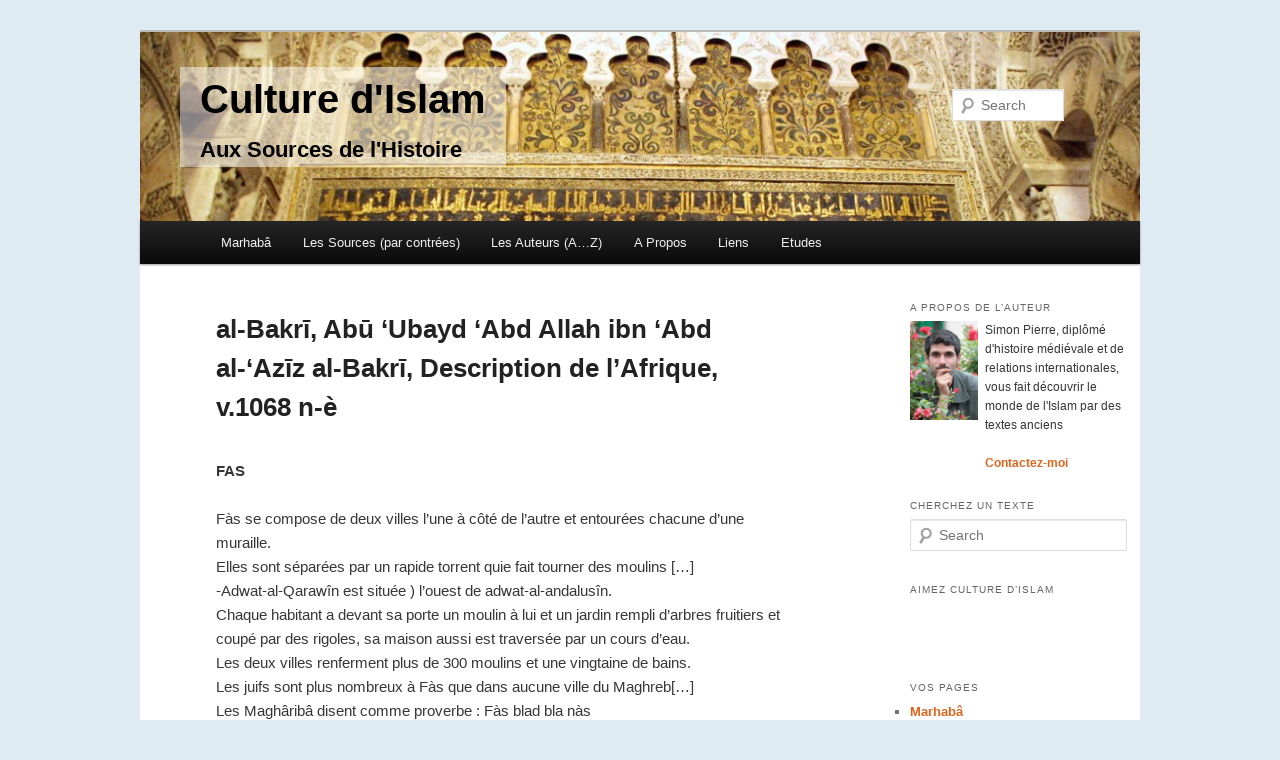

--- FILE ---
content_type: text/html; charset=UTF-8
request_url: https://www.culture-islam.fr/contrees/maghreb/al-bakri-abu-ubayd-abd-allah-ibn-abd-al-aziz-al-bakri-description-de-lafrique-v-1068-n-e
body_size: 33866
content:
<!DOCTYPE html>
<!--[if IE 6]>
<html id="ie6" lang="en-US">
<![endif]-->
<!--[if IE 7]>
<html id="ie7" lang="en-US">
<![endif]-->
<!--[if IE 8]>
<html id="ie8" lang="en-US">
<![endif]-->
<!--[if !(IE 6) | !(IE 7) | !(IE 8)  ]><!-->
<html lang="en-US">
<!--<![endif]-->
<head>
<meta charset="UTF-8" />
<meta name="viewport" content="width=device-width" />
<title>al-Bakrī, Abū ‘Ubayd ‘Abd Allah ibn ‘Abd al-‘Azīz al-Bakrī, Description de l&#8217;Afrique, v.1068 n-è | Culture d&#039;Islam</title>
<link rel="profile" href="http://gmpg.org/xfn/11" />
<link rel="stylesheet" type="text/css" media="all" href="https://www.culture-islam.fr/wp-content/themes/twentyeleven/style.css" />
<link rel="pingback" href="https://www.culture-islam.fr/xmlrpc.php" />
<!--[if lt IE 9]>
<script src="https://www.culture-islam.fr/wp-content/themes/twentyeleven/js/html5.js" type="text/javascript"></script>
<![endif]-->
<link rel='dns-prefetch' href='//s.w.org' />
<link rel="alternate" type="application/rss+xml" title="Culture d&#039;Islam &raquo; Feed" href="https://www.culture-islam.fr/feed" />
<link rel="alternate" type="application/rss+xml" title="Culture d&#039;Islam &raquo; Comments Feed" href="https://www.culture-islam.fr/comments/feed" />
<link rel="alternate" type="application/rss+xml" title="Culture d&#039;Islam &raquo; al-Bakrī, Abū ‘Ubayd ‘Abd Allah ibn ‘Abd al-‘Azīz al-Bakrī, Description de l&#8217;Afrique, v.1068 n-è Comments Feed" href="https://www.culture-islam.fr/contrees/maghreb/al-bakri-abu-ubayd-abd-allah-ibn-abd-al-aziz-al-bakri-description-de-lafrique-v-1068-n-e/feed" />
		<script type="text/javascript">
			window._wpemojiSettings = {"baseUrl":"https:\/\/s.w.org\/images\/core\/emoji\/11.2.0\/72x72\/","ext":".png","svgUrl":"https:\/\/s.w.org\/images\/core\/emoji\/11.2.0\/svg\/","svgExt":".svg","source":{"concatemoji":"https:\/\/www.culture-islam.fr\/wp-includes\/js\/wp-emoji-release.min.js?ver=5.1.21"}};
			!function(e,a,t){var n,r,o,i=a.createElement("canvas"),p=i.getContext&&i.getContext("2d");function s(e,t){var a=String.fromCharCode;p.clearRect(0,0,i.width,i.height),p.fillText(a.apply(this,e),0,0);e=i.toDataURL();return p.clearRect(0,0,i.width,i.height),p.fillText(a.apply(this,t),0,0),e===i.toDataURL()}function c(e){var t=a.createElement("script");t.src=e,t.defer=t.type="text/javascript",a.getElementsByTagName("head")[0].appendChild(t)}for(o=Array("flag","emoji"),t.supports={everything:!0,everythingExceptFlag:!0},r=0;r<o.length;r++)t.supports[o[r]]=function(e){if(!p||!p.fillText)return!1;switch(p.textBaseline="top",p.font="600 32px Arial",e){case"flag":return s([55356,56826,55356,56819],[55356,56826,8203,55356,56819])?!1:!s([55356,57332,56128,56423,56128,56418,56128,56421,56128,56430,56128,56423,56128,56447],[55356,57332,8203,56128,56423,8203,56128,56418,8203,56128,56421,8203,56128,56430,8203,56128,56423,8203,56128,56447]);case"emoji":return!s([55358,56760,9792,65039],[55358,56760,8203,9792,65039])}return!1}(o[r]),t.supports.everything=t.supports.everything&&t.supports[o[r]],"flag"!==o[r]&&(t.supports.everythingExceptFlag=t.supports.everythingExceptFlag&&t.supports[o[r]]);t.supports.everythingExceptFlag=t.supports.everythingExceptFlag&&!t.supports.flag,t.DOMReady=!1,t.readyCallback=function(){t.DOMReady=!0},t.supports.everything||(n=function(){t.readyCallback()},a.addEventListener?(a.addEventListener("DOMContentLoaded",n,!1),e.addEventListener("load",n,!1)):(e.attachEvent("onload",n),a.attachEvent("onreadystatechange",function(){"complete"===a.readyState&&t.readyCallback()})),(n=t.source||{}).concatemoji?c(n.concatemoji):n.wpemoji&&n.twemoji&&(c(n.twemoji),c(n.wpemoji)))}(window,document,window._wpemojiSettings);
		</script>
		<style type="text/css">
img.wp-smiley,
img.emoji {
	display: inline !important;
	border: none !important;
	box-shadow: none !important;
	height: 1em !important;
	width: 1em !important;
	margin: 0 .07em !important;
	vertical-align: -0.1em !important;
	background: none !important;
	padding: 0 !important;
}
</style>
	<link rel='stylesheet' id='moztheme2011-css'  href='http://www.culture-islam.fr/wp-content/plugins/twenty-eleven-theme-extensions/moztheme2011.css?ver=5.1.21' type='text/css' media='all' />
<link rel='stylesheet' id='wp-block-library-css'  href='https://www.culture-islam.fr/wp-includes/css/dist/block-library/style.min.css?ver=5.1.21' type='text/css' media='all' />
<link rel='stylesheet' id='contact-form-7-css'  href='https://www.culture-islam.fr/wp-content/plugins/contact-form-7/includes/css/styles.css?ver=3.3.2' type='text/css' media='all' />
<script type='text/javascript' src='https://www.culture-islam.fr/wp-includes/js/jquery/jquery.js?ver=1.12.4'></script>
<script type='text/javascript' src='https://www.culture-islam.fr/wp-includes/js/jquery/jquery-migrate.min.js?ver=1.4.1'></script>
<link rel='https://api.w.org/' href='https://www.culture-islam.fr/wp-json/' />
<link rel="EditURI" type="application/rsd+xml" title="RSD" href="https://www.culture-islam.fr/xmlrpc.php?rsd" />
<link rel="wlwmanifest" type="application/wlwmanifest+xml" href="https://www.culture-islam.fr/wp-includes/wlwmanifest.xml" /> 
<link rel='prev' title='Traité de commerce entre Badis (Rif) et Venezia, 1508' href='https://www.culture-islam.fr/contrees/maghreb/traite-de-commerce-entre-badis-rif-et-venezia-1508' />
<link rel='next' title='Ch. de Foucauld, Costumes, Bled Makhzen, Zayyan' href='https://www.culture-islam.fr/contrees/maghreb/ch-de-foucauld-costumes-bled-makhzen-zayyan' />
<meta name="generator" content="WordPress 5.1.21" />
<link rel='shortlink' href='https://www.culture-islam.fr/?p=900' />
<link rel="alternate" type="application/json+oembed" href="https://www.culture-islam.fr/wp-json/oembed/1.0/embed?url=https%3A%2F%2Fwww.culture-islam.fr%2Fcontrees%2Fmaghreb%2Fal-bakri-abu-ubayd-abd-allah-ibn-abd-al-aziz-al-bakri-description-de-lafrique-v-1068-n-e" />
<link rel="alternate" type="text/xml+oembed" href="https://www.culture-islam.fr/wp-json/oembed/1.0/embed?url=https%3A%2F%2Fwww.culture-islam.fr%2Fcontrees%2Fmaghreb%2Fal-bakri-abu-ubayd-abd-allah-ibn-abd-al-aziz-al-bakri-description-de-lafrique-v-1068-n-e&#038;format=xml" />
	<style>
		/* Link color */
		a,
		#site-title a:focus,
		#site-title a:hover,
		#site-title a:active,
		.entry-title a:hover,
		.entry-title a:focus,
		.entry-title a:active,
		.widget_twentyeleven_ephemera .comments-link a:hover,
		section.recent-posts .other-recent-posts a[rel="bookmark"]:hover,
		section.recent-posts .other-recent-posts .comments-link a:hover,
		.format-image footer.entry-meta a:hover,
		#site-generator a:hover {
			color: #e0621b;
		}
		section.recent-posts .other-recent-posts .comments-link a:hover {
			border-color: #e0621b;
		}
		article.feature-image.small .entry-summary p a:hover,
		.entry-header .comments-link a:hover,
		.entry-header .comments-link a:focus,
		.entry-header .comments-link a:active,
		.feature-slider a.active {
			background-color: #e0621b;
		}
	</style>

<!-- All in One SEO Pack 2.1 by Michael Torbert of Semper Fi Web Design[355,487] -->
<meta name="description" content="FAS Fàs se compose de deux villes l’une à côté de l’autre et entourées chacune d’une muraille. Elles sont séparées par un rapide torrent quie fait tourner" />

<link rel="canonical" href="https://www.culture-islam.fr/contrees/maghreb/al-bakri-abu-ubayd-abd-allah-ibn-abd-al-aziz-al-bakri-description-de-lafrique-v-1068-n-e" />
<!-- /all in one seo pack -->
	<style type="text/css">
			#site-title a,
		#site-description {
			color: #561609 !important;
		}
		</style>
	<style type="text/css" id="custom-background-css">
body.custom-background { background-color: #deebf2; }
</style>
	<script type="text/javascript">

  var _gaq = _gaq || [];
  _gaq.push(['_setAccount', 'UA-37502494-1']);
  _gaq.push(['_trackPageview']);

  (function() {
    var ga = document.createElement('script'); ga.type = 'text/javascript'; ga.async = true;
    ga.src = ('https:' == document.location.protocol ? 'https://ssl' : 'http://www') + '.google-analytics.com/ga.js';
    var s = document.getElementsByTagName('script')[0]; s.parentNode.insertBefore(ga, s);
  })();

</script>
</head>

<body class="post-template-default single single-post postid-900 single-format-standard custom-background postname-al-bakri-abu-ubayd-abd-allah-ibn-abd-al-aziz-al-bakri-description-de-lafrique-v-1068-n-e single-al-bakri parent-auteurs single-omeyyades parent-maghreb parent-contrees single-maghreb single-almoravides-et-almohades two-column right-sidebar moz-sidebar-adjust moz-nav-adjust">
<div id="page" class="hfeed">
	<header id="branding" role="banner">
			<!--hgroup>
				<h1 id="site-title"><span><a href="https://www.culture-islam.fr/" title="Culture d&#039;Islam" rel="home">Culture d&#039;Islam</a></span></h1>
				<h2 id="site-description">Aux Sources de l&#039;Histoire</h2>
			</hgroup-->

			<a href="https://www.culture-islam.fr/">
									<img src="https://www.culture-islam.fr/wp-content/uploads/2013/01/cordoba-1-e1358629021553-1024x194.jpg" width="1000" height="213" alt="" />
							</a>
			      
      
      <div class="highlight"><h1>Culture d&#039;Islam</h1><h2>Aux Sources de l&#039;Histoire</h2></div>
      
								<form method="get" id="searchform" action="https://www.culture-islam.fr/">
		<label for="s" class="assistive-text">Search</label>
		<input type="text" class="field" name="s" id="s" placeholder="Search" />
		<input type="submit" class="submit" name="submit" id="searchsubmit" value="Search" />
	</form>
			
			<nav id="access" role="navigation">
				<h3 class="assistive-text">Main menu</h3>
								<div class="skip-link"><a class="assistive-text" href="#content" title="Skip to primary content">Skip to primary content</a></div>
				<div class="skip-link"><a class="assistive-text" href="#secondary" title="Skip to secondary content">Skip to secondary content</a></div>
								<div class="menu-barre-de-menu-container"><ul id="menu-barre-de-menu" class="menu"><li id="menu-item-2316" class="menu-item menu-item-type-post_type menu-item-object-page menu-item-home menu-item-2316"><a href="https://www.culture-islam.fr/">Marhabâ</a></li>
<li id="menu-item-3795" class="menu-item menu-item-type-taxonomy menu-item-object-category current-post-ancestor menu-item-has-children menu-item-3795"><a href="https://www.culture-islam.fr/category/contrees">Les Sources (par contrées)</a>
<ul class="sub-menu">
	<li id="menu-item-3792" class="menu-item menu-item-type-taxonomy menu-item-object-category menu-item-has-children menu-item-3792"><a href="https://www.culture-islam.fr/category/contrees/anatolie">Anatolie, Caucase et Balkans</a>
	<ul class="sub-menu">
		<li id="menu-item-2366" class="menu-item menu-item-type-taxonomy menu-item-object-category menu-item-2366"><a href="https://www.culture-islam.fr/category/contrees/anatolie/hittites">Hittites, Scythes, Lydo-Phrigiens</a></li>
		<li id="menu-item-2318" class="menu-item menu-item-type-taxonomy menu-item-object-category menu-item-2318"><a href="https://www.culture-islam.fr/category/contrees/anatolie/achemenides-et-macedoniens">Achéménides et Macédoniens</a></li>
		<li id="menu-item-2319" class="menu-item menu-item-type-taxonomy menu-item-object-category menu-item-2319"><a href="https://www.culture-islam.fr/category/contrees/anatolie/mesie-achaie-et-asie-romaine">Mésie, Achaie et Asie Romaine</a></li>
		<li id="menu-item-2320" class="menu-item menu-item-type-taxonomy menu-item-object-category menu-item-2320"><a href="https://www.culture-islam.fr/category/contrees/anatolie/proto-byzantins">Proto-Byzantins et Sassanides</a></li>
		<li id="menu-item-2321" class="menu-item menu-item-type-taxonomy menu-item-object-category menu-item-2321"><a href="https://www.culture-islam.fr/category/contrees/anatolie/isauriens-et-macedoniens">Isauriens, Bulgars et Macédoniens</a></li>
		<li id="menu-item-2322" class="menu-item menu-item-type-taxonomy menu-item-object-category menu-item-2322"><a href="https://www.culture-islam.fr/category/contrees/anatolie/comnenes-et-latins">Comnènes et Latins</a></li>
		<li id="menu-item-2323" class="menu-item menu-item-type-taxonomy menu-item-object-category menu-item-2323"><a href="https://www.culture-islam.fr/category/contrees/anatolie/serbes-proto-ottomans-et-turkmens">Serbes, Proto-Ottomans et Turkmens</a></li>
		<li id="menu-item-2324" class="menu-item menu-item-type-taxonomy menu-item-object-category menu-item-2324"><a href="https://www.culture-islam.fr/category/contrees/anatolie/ottomans">Ottomans</a></li>
		<li id="menu-item-2325" class="menu-item menu-item-type-taxonomy menu-item-object-category menu-item-2325"><a href="https://www.culture-islam.fr/category/contrees/anatolie/declin-ottoman">Déclin Ottoman</a></li>
		<li id="menu-item-2326" class="menu-item menu-item-type-taxonomy menu-item-object-category menu-item-2326"><a href="https://www.culture-islam.fr/category/contrees/anatolie/nationalisme-et-precolonisation">Nationalisme et Précolonisation</a></li>
		<li id="menu-item-5689" class="menu-item menu-item-type-taxonomy menu-item-object-post_tag menu-item-5689"><a href="https://www.culture-islam.fr/tag/armenie">Arménie</a></li>
	</ul>
</li>
	<li id="menu-item-3791" class="menu-item menu-item-type-taxonomy menu-item-object-category menu-item-has-children menu-item-3791"><a href="https://www.culture-islam.fr/category/contrees/moyen-orient">Syrie et Mésopotamie</a>
	<ul class="sub-menu">
		<li id="menu-item-2352" class="menu-item menu-item-type-taxonomy menu-item-object-category menu-item-2352"><a href="https://www.culture-islam.fr/category/contrees/moyen-orient/age-du-bronze">Age du Bronze</a></li>
		<li id="menu-item-2353" class="menu-item menu-item-type-taxonomy menu-item-object-category menu-item-2353"><a href="https://www.culture-islam.fr/category/contrees/moyen-orient/age-du-fer">Age du Fer</a></li>
		<li id="menu-item-2354" class="menu-item menu-item-type-taxonomy menu-item-object-category menu-item-2354"><a href="https://www.culture-islam.fr/category/contrees/moyen-orient/achemedines-et-seleucides">Achémédines et Séleucides</a></li>
		<li id="menu-item-2355" class="menu-item menu-item-type-taxonomy menu-item-object-category menu-item-2355"><a href="https://www.culture-islam.fr/category/contrees/moyen-orient/parthes-et-romains">Parthes et Romains</a></li>
		<li id="menu-item-2356" class="menu-item menu-item-type-taxonomy menu-item-object-category menu-item-2356"><a href="https://www.culture-islam.fr/category/contrees/moyen-orient/romains-et-sassanides">Romains et Sassanides</a></li>
		<li id="menu-item-2357" class="menu-item menu-item-type-taxonomy menu-item-object-category menu-item-2357"><a href="https://www.culture-islam.fr/category/contrees/moyen-orient/omeyyades-epoques">Omeyyades</a></li>
		<li id="menu-item-2358" class="menu-item menu-item-type-taxonomy menu-item-object-category menu-item-2358"><a href="https://www.culture-islam.fr/category/contrees/moyen-orient/abbassides">Abbassides</a></li>
		<li id="menu-item-2359" class="menu-item menu-item-type-taxonomy menu-item-object-category menu-item-2359"><a href="https://www.culture-islam.fr/category/contrees/moyen-orient/fatimides-hamdanides-et-bouyides">Fatimides, Hamdanides et Bouyides</a></li>
		<li id="menu-item-2360" class="menu-item menu-item-type-taxonomy menu-item-object-category menu-item-2360"><a href="https://www.culture-islam.fr/category/contrees/moyen-orient/seljoukides">Seljoukides et Ayyubides</a></li>
		<li id="menu-item-2361" class="menu-item menu-item-type-taxonomy menu-item-object-category menu-item-2361"><a href="https://www.culture-islam.fr/category/contrees/moyen-orient/mamluks-et-ilkhanides">Mamluks et Ilkhanides</a></li>
		<li id="menu-item-2362" class="menu-item menu-item-type-taxonomy menu-item-object-category menu-item-2362"><a href="https://www.culture-islam.fr/category/contrees/anatolie/ottomans">Ottomans</a></li>
		<li id="menu-item-2363" class="menu-item menu-item-type-taxonomy menu-item-object-category menu-item-2363"><a href="https://www.culture-islam.fr/category/contrees/moyen-orient/precolonial-ottoman">Précolonial Ottoman</a></li>
		<li id="menu-item-5755" class="menu-item menu-item-type-taxonomy menu-item-object-post_tag menu-item-5755"><a href="https://www.culture-islam.fr/tag/palestine-et-transjordanie">Palestine et Transjordanie</a></li>
	</ul>
</li>
	<li id="menu-item-3793" class="menu-item menu-item-type-taxonomy menu-item-object-category menu-item-has-children menu-item-3793"><a href="https://www.culture-islam.fr/category/contrees/asie-centrale">Asie Centrale</a>
	<ul class="sub-menu">
		<li id="menu-item-2327" class="menu-item menu-item-type-taxonomy menu-item-object-category menu-item-2327"><a href="https://www.culture-islam.fr/category/contrees/asie-centrale/scythes">Touran Scythe et Achéménides</a></li>
		<li id="menu-item-2328" class="menu-item menu-item-type-taxonomy menu-item-object-category menu-item-2328"><a href="https://www.culture-islam.fr/category/contrees/asie-centrale/sogdiane">Transoxiane et Sogdiane pré-islamique</a></li>
		<li id="menu-item-2329" class="menu-item menu-item-type-taxonomy menu-item-object-category menu-item-2329"><a href="https://www.culture-islam.fr/category/contrees/asie-centrale/tahirides-et-samanides">Abbassides, Tangs, Tahirides, Samanides</a></li>
		<li id="menu-item-2330" class="menu-item menu-item-type-taxonomy menu-item-object-category menu-item-2330"><a href="https://www.culture-islam.fr/category/contrees/asie-centrale/qara-khanides">Qara-Khanides et Qara-Khitai</a></li>
		<li id="menu-item-2331" class="menu-item menu-item-type-taxonomy menu-item-object-category menu-item-2331"><a href="https://www.culture-islam.fr/category/contrees/asie-centrale/mongols">Mongols</a></li>
		<li id="menu-item-2332" class="menu-item menu-item-type-taxonomy menu-item-object-category menu-item-2332"><a href="https://www.culture-islam.fr/category/contrees/asie-centrale/timourides">Timourides</a></li>
		<li id="menu-item-2333" class="menu-item menu-item-type-taxonomy menu-item-object-category menu-item-2333"><a href="https://www.culture-islam.fr/category/contrees/asie-centrale/shaybanides">Özbek Shaybanides et Ashtar-Khanides</a></li>
		<li id="menu-item-2334" class="menu-item menu-item-type-taxonomy menu-item-object-category menu-item-2334"><a href="https://www.culture-islam.fr/category/contrees/asie-centrale/manggit-et-precolonial">Manggit et Précolonial</a></li>
	</ul>
</li>
	<li id="menu-item-3790" class="menu-item menu-item-type-taxonomy menu-item-object-category current-post-ancestor current-menu-parent current-post-parent menu-item-has-children menu-item-3790"><a href="https://www.culture-islam.fr/category/contrees/maghreb">Maghreb, Espagne et Sicile</a>
	<ul class="sub-menu">
		<li id="menu-item-2335" class="menu-item menu-item-type-taxonomy menu-item-object-category menu-item-2335"><a href="https://www.culture-islam.fr/category/contrees/maghreb/libye">Libye Préromaine</a></li>
		<li id="menu-item-2336" class="menu-item menu-item-type-taxonomy menu-item-object-category menu-item-2336"><a href="https://www.culture-islam.fr/category/contrees/maghreb/afrique">Afrique Romaine</a></li>
		<li id="menu-item-2337" class="menu-item menu-item-type-taxonomy menu-item-object-category current-post-ancestor current-menu-parent current-post-parent menu-item-2337"><a href="https://www.culture-islam.fr/category/contrees/maghreb/omeyyades">Idrissides, Fatimides et Omeyyades</a></li>
		<li id="menu-item-2338" class="menu-item menu-item-type-taxonomy menu-item-object-category current-post-ancestor current-menu-parent current-post-parent menu-item-2338"><a href="https://www.culture-islam.fr/category/contrees/maghreb/almoravides-et-almohades">Zirides, Almoravides, Bourguignons, Hautevilles, Souabes et Almohades</a></li>
		<li id="menu-item-2339" class="menu-item menu-item-type-taxonomy menu-item-object-category menu-item-2339"><a href="https://www.culture-islam.fr/category/contrees/maghreb/merinides">Mérinides, Nasrides, Ziyyanides et Hafsides</a></li>
		<li id="menu-item-2340" class="menu-item menu-item-type-taxonomy menu-item-object-category menu-item-2340"><a href="https://www.culture-islam.fr/category/contrees/maghreb/saadiens">Saadiens, Habsbourgs et Ottomans</a></li>
		<li id="menu-item-2341" class="menu-item menu-item-type-taxonomy menu-item-object-category menu-item-2341"><a href="https://www.culture-islam.fr/category/contrees/maghreb/alaouites">Alaouites et Ottomans</a></li>
		<li id="menu-item-2343" class="menu-item menu-item-type-taxonomy menu-item-object-category menu-item-2343"><a href="https://www.culture-islam.fr/category/contrees/maghreb/coloniale">Pré-coloniale et Coloniale</a></li>
		<li id="menu-item-4352" class="menu-item menu-item-type-taxonomy menu-item-object-category menu-item-4352"><a href="https://www.culture-islam.fr/category/auteurs/wansharisi">Wansharisi</a></li>
		<li id="menu-item-5625" class="menu-item menu-item-type-taxonomy menu-item-object-post_tag menu-item-5625"><a href="https://www.culture-islam.fr/tag/sicile">Sicile</a></li>
	</ul>
</li>
	<li id="menu-item-3794" class="menu-item menu-item-type-taxonomy menu-item-object-category menu-item-has-children menu-item-3794"><a href="https://www.culture-islam.fr/category/contrees/sahel">Sahel</a>
	<ul class="sub-menu">
		<li id="menu-item-2344" class="menu-item menu-item-type-taxonomy menu-item-object-category menu-item-2344"><a href="https://www.culture-islam.fr/category/contrees/sahel/ghana-proto-islamique">Ghana proto-islamique</a></li>
		<li id="menu-item-2345" class="menu-item menu-item-type-taxonomy menu-item-object-category menu-item-2345"><a href="https://www.culture-islam.fr/category/contrees/sahel/almoravides-tekrour-jenne-et-gao">Almoravides, Tekrour, Jenné et Gao</a></li>
		<li id="menu-item-2346" class="menu-item menu-item-type-taxonomy menu-item-object-category menu-item-2346"><a href="https://www.culture-islam.fr/category/contrees/sahel/malli">Malli, Tombouctou et Wallata</a></li>
		<li id="menu-item-2348" class="menu-item menu-item-type-taxonomy menu-item-object-category menu-item-2348"><a href="https://www.culture-islam.fr/category/contrees/sahel/songhais">Songhais</a></li>
		<li id="menu-item-2350" class="menu-item menu-item-type-taxonomy menu-item-object-category menu-item-2350"><a href="https://www.culture-islam.fr/category/contrees/sahel/bambaras">Bambaras et Pachalik de Tombouctou</a></li>
		<li id="menu-item-2351" class="menu-item menu-item-type-taxonomy menu-item-object-category menu-item-2351"><a href="https://www.culture-islam.fr/category/contrees/sahel/islamo-peuls">peul et pré-colonial</a></li>
	</ul>
</li>
	<li id="menu-item-3163" class="menu-item menu-item-type-taxonomy menu-item-object-category menu-item-has-children menu-item-3163"><a href="https://www.culture-islam.fr/category/contrees/arabie">Péninsule Arabique</a>
	<ul class="sub-menu">
		<li id="menu-item-3851" class="menu-item menu-item-type-taxonomy menu-item-object-category menu-item-3851"><a href="https://www.culture-islam.fr/category/contrees/arabie/saba-arabie">Saba</a></li>
		<li id="menu-item-3847" class="menu-item menu-item-type-taxonomy menu-item-object-category menu-item-3847"><a href="https://www.culture-islam.fr/category/contrees/arabie/himyar-habasha-romains-et-sassanides">Himyar, Habasha, Romains et Sassanides</a></li>
		<li id="menu-item-3848" class="menu-item menu-item-type-taxonomy menu-item-object-category menu-item-3848"><a href="https://www.culture-islam.fr/category/contrees/arabie/madina">Madina</a></li>
		<li id="menu-item-3852" class="menu-item menu-item-type-taxonomy menu-item-object-category menu-item-3852"><a href="https://www.culture-islam.fr/category/contrees/arabie/sulayhides-et-ayyubides">Sulayhides et Ayyubides</a></li>
		<li id="menu-item-3849" class="menu-item menu-item-type-taxonomy menu-item-object-category menu-item-3849"><a href="https://www.culture-islam.fr/category/contrees/arabie/nabhanides-et-mamlouks">Nabhanides et Mamlouks</a></li>
		<li id="menu-item-3850" class="menu-item menu-item-type-taxonomy menu-item-object-category menu-item-3850"><a href="https://www.culture-islam.fr/category/contrees/arabie/ottomans-et-portugais">Ottomans et Portugais</a></li>
		<li id="menu-item-3854" class="menu-item menu-item-type-taxonomy menu-item-object-category menu-item-3854"><a href="https://www.culture-islam.fr/category/contrees/arabie/yaroubides-et-ottomans">Yaroubides et Ottomans</a></li>
		<li id="menu-item-3853" class="menu-item menu-item-type-taxonomy menu-item-object-category menu-item-3853"><a href="https://www.culture-islam.fr/category/contrees/arabie/wahhabites-et-occidentaux">Wahhabites et Occidentaux</a></li>
	</ul>
</li>
	<li id="menu-item-3160" class="menu-item menu-item-type-taxonomy menu-item-object-category menu-item-3160"><a href="https://www.culture-islam.fr/category/contrees/egypte">Egypte et Soudan</a></li>
	<li id="menu-item-3162" class="menu-item menu-item-type-taxonomy menu-item-object-category menu-item-3162"><a href="https://www.culture-islam.fr/category/contrees/iran">Iran</a></li>
	<li id="menu-item-3755" class="menu-item menu-item-type-taxonomy menu-item-object-category menu-item-3755"><a href="https://www.culture-islam.fr/category/contrees/zanj-et-swahili">Zanj et Swahili</a></li>
</ul>
</li>
<li id="menu-item-3796" class="menu-item menu-item-type-taxonomy menu-item-object-category current-post-ancestor menu-item-3796"><a href="https://www.culture-islam.fr/category/auteurs">Les Auteurs (A&#8230;Z)</a></li>
<li id="menu-item-2317" class="menu-item menu-item-type-post_type menu-item-object-page menu-item-2317"><a href="https://www.culture-islam.fr/a-propos">A Propos</a></li>
<li id="menu-item-2843" class="menu-item menu-item-type-post_type menu-item-object-page menu-item-2843"><a href="https://www.culture-islam.fr/liens-utiles">Liens</a></li>
<li id="menu-item-3968" class="menu-item menu-item-type-taxonomy menu-item-object-category menu-item-has-children menu-item-3968"><a href="https://www.culture-islam.fr/category/etudes-diverses">Etudes</a>
<ul class="sub-menu">
	<li id="menu-item-5863" class="menu-item menu-item-type-taxonomy menu-item-object-category menu-item-5863"><a href="https://www.culture-islam.fr/category/etudes-diverses">Etudes Diverses</a></li>
	<li id="menu-item-3647" class="menu-item menu-item-type-taxonomy menu-item-object-category menu-item-3647"><a href="https://www.culture-islam.fr/category/etudes-diverses/histoire-des-berberes">Histoire des Berbères</a></li>
	<li id="menu-item-3993" class="menu-item menu-item-type-taxonomy menu-item-object-category menu-item-3993"><a href="https://www.culture-islam.fr/category/etudes-diverses/civilisation-judeo-islamique">Civilisation Judéo-Islamique</a></li>
	<li id="menu-item-4111" class="menu-item menu-item-type-taxonomy menu-item-object-category menu-item-4111"><a href="https://www.culture-islam.fr/category/etudes-diverses/quelques-idees-recues-sur-lislam">Idées reçues sur l’Islam</a></li>
	<li id="menu-item-5791" class="menu-item menu-item-type-taxonomy menu-item-object-category menu-item-5791"><a href="https://www.culture-islam.fr/category/etudes-diverses/banu-taghlib">Banû Taghlib</a></li>
</ul>
</li>
</ul></div>			</nav><!-- #access -->
	</header><!-- #branding -->


	<div id="main">

		<div id="primary">
			<div id="content" role="main">

				
					<!--nav id="nav-single">
						<h3 class="assistive-text">Post navigation</h3>
						<span class="nav-previous"><a href="https://www.culture-islam.fr/contrees/maghreb/traite-de-commerce-entre-badis-rif-et-venezia-1508" rel="prev"><span class="meta-nav">&larr;</span> Previous</a></span>
						<span class="nav-next"><a href="https://www.culture-islam.fr/contrees/maghreb/ch-de-foucauld-costumes-bled-makhzen-zayyan" rel="next">Next <span class="meta-nav">&rarr;</span></a></span>
					</nav--><!-- #nav-single -->

					
<article id="post-900" class="post-900 post type-post status-publish format-standard hentry category-al-bakri category-omeyyades category-maghreb category-almoravides-et-almohades">
	<header class="entry-header">
		<h1 class="entry-title">al-Bakrī, Abū ‘Ubayd ‘Abd Allah ibn ‘Abd al-‘Azīz al-Bakrī, Description de l&#8217;Afrique, v.1068 n-è</h1>

				<!--div class="entry-meta">
			<span class="sep">Posted on </span><a href="https://www.culture-islam.fr/contrees/maghreb/al-bakri-abu-ubayd-abd-allah-ibn-abd-al-aziz-al-bakri-description-de-lafrique-v-1068-n-e" title="12:47" rel="bookmark"><time class="entry-date" datetime="2013-01-15T12:47:44+00:00">15/01/2013</time></a><span class="by-author"> <span class="sep"> by </span> <span class="author vcard"><a class="url fn n" href="https://www.culture-islam.fr/author/simon" title="View all posts by Simon Pierre" rel="author">Simon Pierre</a></span></span>		</div--><!-- .entry-meta -->
			</header><!-- .entry-header -->

	<div class="entry-content">
		<p><strong>FAS</strong></p>
<p>Fàs se compose de deux villes l’une à côté de l’autre et entourées chacune d’une muraille.<br />
Elles sont séparées par un rapide torrent quie fait tourner des moulins […]<br />
-Adwat-al-Qarawîn est située ) l’ouest de adwat-al-andalusîn.<br />
Chaque habitant a devant sa porte un moulin à lui et un jardin rempli d’arbres fruitiers et coupé par des rigoles, sa maison aussi est traversée par un cours d’eau.<br />
Les deux villes renferment plus de 300 moulins et une vingtaine de bains.<br />
Les juifs sont plus nombreux à Fàs que dans aucune ville du Maghreb[…]<br />
Les Maghâribâ disent comme proverbe : Fàs blad bla nàs<br />
[…]ils sont construits au pied d’une colline […] le quartier des andalusîn fut fondé en 192 (807) et celui des Qarawîn en 193. </p>
<p>Idrîs bn Idrîs […]mourut […] l’an 213 et finit ses jours à Walilî […]  à une journée […]à l’ouest.<br />
Bâb al-Ftûh donne au sud […] pour se rendre à Qayrawân, Bâb al-Kanîsa donne à l’est, face au faubourg al-Marda.<br />
Bâb Ba Khallûf aussi à l’est<br />
Bâb Hisn Sa ‘adûn au nord<br />
Bâb al-Hawd à l’ouest face aux Qarawîn<br />
Bâb Sulaymân : ibid<br />
[…]<br />
Lorsque survient des querelles ; ils se battent sur le terrain Qudyat-al-Fûl<br />
[…]<br />
Un beau Jâmi‘ à 6 nefs d’est en ouest, à colonnes de calcaire, un très grand parvis, qui contient prs noyers […) et reçoit de l’eau par la Sagîa Maçmûda. </p>
<p>Bâb al-Hisn al-Jdîd face au sud, qui mène au Zwagha<br />
Bâb as-Silsala face aux andalous<br />
Bâb al-Qanatir ibid<br />
Bâb as-Syâj (haie) construite par Yahya bn al-Qâsim face au nord mène à Washtata et Maghîla<br />
Bâb Sûq al-Had vers l’ouest vers Zwagha<br />
Un Jâmi‘ à trois nefs d’est en ouest ; fondé par Idrîs bn Idrîs, a prs vestibules et une grande cour aux oliviers […]<br />
Les eaux arrivent après avoir traversé le quartier des andalous.<br />
Les citrons y […] atteignent une grosseur extraordinaire […]<br />
Wâd Fàs se jette dans le Sbû. </p>
<p>Dans le canton de Maghîla, à l’ouest, Ash-shaykh s’est effondré avec tous ses habitants.<br />
En 341 (952), l’armée d’Al-Bûrî bn Abû al-‘Afya abandonna ses tentes et ses bagages ici, après sa déroute face aux Bnu Muhammad.<br />
Dans Wâd Fâs se trouvent nombre de poissons Labîs […] (une carpe)</p>
<p>Ibrâhîm bn Muhammad, né à Azila, père du fameux Faqih Abû Muhammad al-Mufaddil bn ‘Umar al-Madhajî composa sur Fàs ceci : </p>
<p><em>Je suis entrès dans Fàs, ville que je désirais tant voir, mais les effluves du fromage me prirent yeux et tête.<br />
Tant que je vivrai, je ne remettrai plus le pied à Fàs, dut-on me donner Fàs avec tous ses habitants. </em></p>
<p>Un Qadi de Tahert, Ahmad bn Fath […] :<br />
<em>Lance des ordure au nez des Fâssî-s des deux bords ; n’en épargne pas un seul !<br />
Ce sont des gens repus d’ignominie au point de dire : « Si l’on veut vivre dans l’aisance, il ne faut pas être généreux ». </em></p>
<p>Le muid de Fàs pour le blé compte 80 mesures (Awqya), le grand muid, ou Lûh, vaut 120 muids. […]</p>
<p><strong>FATH</strong><br />
Lorsque Mûsâ bn Nuçayr parvint à Tanja, ‘Iyâd bn ‘Uqba quitta la colonne et alla contre Sgûma […] dans les environs de Fàs.<br />
Sulayman bn Abî al-Muhâjir le suivit.<br />
Mûsâ […] refusa parce que […] « les gens de cette cité ont fait soumission ».  […]</p>
<p>Dans le premier combat des Arabes contre les Sgûmyâ, ils essuyèrent une défaite ; mais ‘Iyâd […] escalada le fort du côté opposé et mit la garnison en déroute.<br />
Dans le massacre qui s’en suivit il périt tant de monde que le peuple des Awraba ets demeurée dépeuplé.<br />
[…] Mûsâ écrivit ainsi à Al-Walîd bn ‘Abd al-Malik […] :<em> « AlM, dans le partage des captifs […] on vous a réservé 100.000 individus. »<br />
Al-Walîd répondit : «  Allons, c’est encore un mensonge ! si on devait te croire, cet endroit fut le rendez vous de toutes les nations de la terre. »</em></p>
<p><strong>Idrissides</strong>:<br />
Fàs fut la capitale des Etats des Banu Idrîs bn ‘Abd Allah bn Hasan bn Hasan, bn ‘Alî bn Abû Talib.<br />
Idris étant arrivé au Maghrib s’établit à Walilnî, Tanja se serait nomé ainsi. Selon Muhammad bn Yûsuf, Walîlî est située à une journée de Fàs, ce fut là que Idrîs bn Idrîs s’éteignit.<br />
Cette grande et ancienne ville ets située à l’ouest de Fàs ; I descendit d’abord chez un Awraba, Ishâq bn Muhammad bn ‘Abd al-Hamîd al Mu‘tazilî dont il adopta les croyances en l’an 172.<br />
L’année suivante, il se rendit à Masna puis à Tâza, qui faisait partie des Etats des Bnu Al-‘Afya.<br />
[…]<br />
Idris se rendit à Tâza en 174/790 Abû al-Hsan ‘Alî bn Mhammd bn Slîman An-Nawfilî rapporte de son père […] des renseignements bien différents de ceux que les plupart des historiens ont fournis au sujet de la fuite d’Idrîs et de son arrivée au Maghrib :<br />
« Idris fut du nombre de ceux qui prirent la fuite lors de la défaite d’Husayn […] la bataille de Fekh eut lieu en 169 (786) ; I se cacha qq mois jusqu’à ce que Rashid (son mawlâ) put le soustraire à al vengeance du Sultan […] il le revêtit d’une mdrâ‘a, d’un turban grossier et le fit passé pour un domestique et se mit en route avec les pélerins. […]<br />
Arrivés à Miçr sans accident, ils […] passèrent auprès d’une belle maison […] lorsque le maître les aperçu […] il reconnut à leur air […] leur origine Hijâzî […]<br />
« Vous êtes natifs de Médine » leur lança-t-il […] cet individu était un mawlâ des abbassides.<br />
Rashid […] jugea à son visage que c’était un homme de bien, […] dit :<br />
« je voudrais vous livrer un secret, mais vous devez promettre […] soit de nous accueilir chez vous, de mériter la faveur de Dieu par cet acte […] et de protéger […] le sang du prophète ; soit de garder le secret […] ».<br />
Voici I […] je le conduis maintenant dans le pays des berbers ; peut être trouvera-t-il dans cette contrée éloignée une retraite assurée où ses ennemis ne sauront ‘latteindre ». </p>
<p>Cet homme les fit entrer dans sa maison […] jusqu’à ce que la caravane de l’Ifriqya fut sur le départ ; il loua alors un chameau pour eux, […] il dit :<br />
« le wâlî de Miçr a des postes sur toute la frontière, personne ne peut sortir du pays sans être examiné et fouillé, mais je connais un […] sentier écarté et peu connu […] ». </p>
<p>[…] Idrîs et Rashîd, s’étant rencontrés, montèrent sur le même chameau et continuèrent jusqu’à la frontière de l’Ifrîqya ; n’osant pas y entrer, ils traversèrent les pays berbers et arrivèrent en terre de Fàs et Tanja.<br />
Idrîs se fixa dans ce pays, après s’être mis sous al protection des Berbers ; Harûn ar-Rashîd ; ayant appris cette nouvelle s’en plaignit à Yahya bn Khâlid, et celui-ci lui répondit : « AlM, je me charge de vous débarrasser de cet homme » ; il fit alors venir un membre des Rabî‘â ; Sulayman bn Hurayz al-Jazarî, un des théologiens qui avaient adopté les opinions des Zaydyâ</p>
<p>Doux, Brave, il était un démon humain, il tenait le rang d’imam des Zaydya […].<br />
C’est lui que Ar-Rashîd avait fait appeler pour soutenir contre Hishâm bn al-Hakâm, une controverse sur l’Imama.<br />
Yahya obtint ses services pour une forte récompense, et lui fit moulte promesses au nom du khalifa et l’engagea à tuer Idrîs par quelque tour d’adresse. Il lui remit alors […] un flacon contenant de la civette empoisonnée […] ils traversèrent le Maghrib jusqu’au lieu où se trouvait Idrîs, Sulayman se présenta devant le Amîr, qui le connaissait de réputation et lui dit :<br />
« je suis venu à toi après avoir subi volontairement les pires épreuves pendant que j’enseignais la doctrine […] le sultan avait voulu me faire arrêter […] avec vous autres, de la famille du Prophète ; aussi suis-je venu dans votre pays pour y trouver asile et vous soutenir […] »<br />
Sulayman tint alors des conférences aux berbers et proclama le devoir de soutenir la descendance du Prophète […] ; s’étant ainsi concilié les faveurs d’Idrîs, il resta à ses côtés […] pour le prendre au dépourvu, le trahir et le perdre […] Sulayman prit le flacon et entra chez Drîs […] « Sydy, je prie Dieu d’accepter le sacrifice de ma vie poru qu’il épargne la vôtre ! j’ai sur moi un flacon de parfum dont les ingrédients ne se trouvent poas en votre pays, ej vous l’offre, et vous prie de vous en parfumer ».<br />
[…] quand le poison qu’Idrîos avait senti lui fut monté au cerveau, il défaillit et devint inconscient […] il mourut en fin de journée.<br />
Rashîd ayant découvert que l’auteur du crime était Sulayman, il partit à cheval […] et finti par atteindre les traîtres […] S reçut dans ce combat trois coups de sabre sur la tête et perdit la main, mais grâce à sa cotte et à son adresse dans la défense […] il profita de [l’épuisement du cheval de Rashîd ] pour fuir […] »</p>
<p>Voici le récit de Ahmad bn al-Hârith  bn ‘Ubayda al-Yamanî :<br />
« […] Idrîs arriva en Egypte, dony la poste était dirigée par Wadah, mawlâ de Sâlih bn al-Mançûr.  Il était partisan de la Shi‘a (chez Muhammad bn Ibrahim bn Muhammed bn al-Qasim, on le dit pencher pour la famille d’Abû Talib), il fournit au fugitif des chevaux de poste. Lorsqu’Idrîs entra sur la Terre de Tanja, Ar-Rashîd ordonna à son mawlâ Ash-Shammakh, de se déguiser en médecin et de le rencontrer. […] il appliqua dans sa gencive une poudre empoisonnée […] I mourut […] son assassin s’enfuit et alla rejoindre Ar-Rashîd et obtint de lui la régie des Postes de Miçr »<br />
[…]<br />
An-Nawfilî nous informe qu’idrîs mourut à Walîlî en 175 (791) et avait eut autorité 3 ans et demi sur les berbers. </p>
<p>Selon un autre historien, c’est […]Dawûd bn al-Qasim bn Ishaq bn ‘Abd Allah bn Ja‘afar bn Abî Talib se sauva au Maghrib et sa postérité, encore aujourd’hui à Fàs, s’est allié matrimonialement avec les Adârisâ.<br />
[…]<br />
« ‘Alî An Nawfilî a reçu l’information de ‘Aysâ bn Junûn qui servait Idrîs bn ‘Aysâ comme Qadî d’Arshgûl et était entré en Isfân pour jahad, Sulayman bn ‘Abd Allah bn Hasan bn Hasan s’est aussi rendu au Maghrib à Tlamsan. </p>
<p>Idrîs An Nawfilî mourut sans enfants, il laissa une concubine enceinte, […] Rashîd se chargea de gouverner les Berbers ; le fils qu’elle enfanta qu’on appela Idrîs […] reçut de Rashîd uen excellente éducation, il naquit en 175/791 ; Rashîd mourut en 186/802 […] Muhammad bn Es-Semherî […] fait ainsi la sartire d’Al-Qasim bn Idrîs. </p>
<p>Dîtes au bâtard de Tanja «  Vis dans cet endroit tant qu’il te plaira, poersonne ne t’enviera ton pays »<br />
« Flatté par la vanité, tu te voudrais khalifa, allons, c’est encire une des sottises qui empli ton discours »<br />
« Quand je t’ai vu prendre des vilains pour amis, j’ai eu la conviction que Rashîd était ton aïeul. </p>
<p>On dit que Rashîd était mawlâ de ‘Aysâ bn ‘Abd Allah, à la mort de Rashîd, la tutelle du jeune Idrîs échut à Abû Khâlid Yazîd bn al-Yâs, un chef qui amena les berbers à reconnaître son protégé comme souverain et à lui rendre la bay‘a.<br />
[…] En 187/803 eut lieu la cérémonie, il avait 11 ans.<br />
[…] ensuite il alla passer un mois à Fàs sur le bord Andalous, en 192, la place du bord des qarawîn était un marais de roseaux bordé de quelques tentes des Zwaghâ ; invité par ces gens, […] en l’an 193, il fonda le quartier. En 197, il attaqua Niffîs puis les nerfzâ de Tlamsan ; il rentra en 199.<br />
[…] Dawûd bn Al- Qâsim bn Ishâq bn ‘Abd Allah bn Ja ‘afar :<br />
« J’étais au Maghrib avec Idrîs II et je l’accompagnai dans un ghazwa contre les Khawarij ; les ayant rencontré, il les combattit, bien que leurs troupes soient trois fois plus fortes que la sienne […]<br />
[… il déclara] « c’est à bon droit que je puis réciter ces vers :<br />
Notre aïeul Hasan n’a-t-il pas retroussé son manteau pour enseigner à ses fils comment on frappe avec la lance et l’épée !<br />
La guerre ne me lassera pas avant qu’elle se lasse de moi : jamais je ne me plaindrai des fatigues que j’aurai à supporter »</p>
<p>En 213/828, Idrîs mourut à Walîlî à l’âge de 33 ans. […] Muhammad (son aîné) lui succeda et partagea l’empire entre ses frères sur les conseils de sa grand-mère Kenza. Il se réserva la cité de Fàs comme résidence et livre à son frère Al-Qâsim Al-Baçra et Tanja […] à ‘Umar il assigna les pays Sanhaja et Ghumara, Dawud obtint les Huwâra de Tasalmat, Yahya reçut Day et ses environs, ‘Ysâ eut le gouvernement de Wazaqqûr et Salâ, Hamza le commandement d’Al-Awdyâ (terres du voisinage de Walîlî) et ‘Abd Allah fut maître de Lemta […].<br />
[…] ‘Ysâ se révolta contre Muhammad qui écrivit à Al-Qâsim dont le territoire jouxtait le sien lui ordonnant de le combattre ce qu’il refusa tandis que ‘Umar […] s’empressa […] et sans attendre Muhammad […] il contraignait ‘Ysâ à se replier sur Salâ […] il dépouilla alors Al-Qâsim de toutes ses possessions et dès lors ce dernier se consacra à al dévotion et s’enferma dans un masjid qu’il fit bâtir à Asila, en bord de mer. Peu après, ‘Umar mourut à Al-Firâs, sa campagne du pays Sanhaja. Son corps fut transporté à Fès pour y être inhumé ; la famille Hammûdyâ descend de lui, et a pris son indépendance en Andalus […].<br />
Muhammad mourut ensuite et laissé ses Etats à son fils successeur ‘Alî […] </p>
<p>Puis Yahya bn Yahya bn Muhammad eut le commandement.<br />
S’étant épris d’une belle juive, nommée Hanna, il pénétra dans le hammam lorsqu’elle y était et par cet acte détestable monta contre lui tout le peuple de Fàs.<br />
‘Abd Ar-Rahmân bn Abî Sahal Aj-Judamî […] profita du mécontentement général pour s’emparer du pouvoir et chasser Yahya des Qarawîn […] il se réfugia chez les Andalusîn où il mourut ce soir là.<br />
Sa femme ‘Atîqa bint ‘Alî bn ‘Umar bn Idrîs ne l’accompagna pas dans sa fuite, son pèren alors avec ses troupes et s’empara des Qarâwîn […] sous son règne, un Khârij Sufrî nommé ‘Abd Ar-Razzaq et natif des marches d’Espagne se révolta dans la Mdyûna, montagne au sud de Fàs […] il remporta une victoire décisive et le contraignit à abandonner la ville […] pour la Terre des Awraba […] les habitants des Qarâwîn refusèrent de se soumettre et firent venir Yahya bn Al-Qâsim Al-‘Addam pour les commander qui resta jusqu’en 292/904 lorsqu’il fut tué par Rabî‘a bn Sulaymân. </p>
<p>[…] histoire des guerres</p>
<p>Hamad bn Hamdan Al-Lûzî […] ayant accueilli chez lui Hasan al Hajjam, le retint prisonnier après avoir ordonné de fermer le sportes de la ville afin que les troupes de son hôte n’y entrassent pas : tel était l’usage à Fàs, jamais les habitants n’autorisaient uèn qâ’id d’introduire ses troupes dans la ville […] Hamad envoya chercher Mûsâ bn Abî Al-‘Afya et l’introduisit dans la place. </p>
<p>[…] Les derniers adârisâ :<br />
Son fils Ibrâhîm […] Ar-Rahûnî laissa deux fils, Junûn et Hannûn qui s’établirent à la Sakhrat-An-Nâçir […] ce prince subit l’insolence de Muhammad bn Ishâq Al-Bajalî.<br />
S’étant épris d’une concubine de ce poète, il la lui enleva et l’installa chez lui, Al-Bajalî qui avait déjà un fils de cette femme, sollicita Ahmad bn Al-Qâsim bn Idrîs afin de la récupérer.<br />
Ahmed écrivit à Junûn, son cousin […] lui expliquant que son acte l’exposait aux pires propos. […] il autorisa alors Al-Bajalî à combattre le ravisseur par la satire […] :<br />
<em>Les étrons que tu lâcheras en recevant les coups de mes satires,<br />
 penses-tu qu’elles se laisseront enlever par les eaux du Safdad débordé ?</p>
<p>Ou par la mer de Tanja, qui agite ses bourrasques de l’Eurus<br />
[                        ?                          ] d’un rocher escarpé ?</p>
<p>Ou par le Nil de Miçr quand il répand ses torrents dévastateurs,<br />
 dont les vagues écumantes envahissent le rivage ?</p>
<p>Jannûn prétend qu’il n’est que Pédéraste ;<br />
Alors qu’il est le Passif quand il est seul avec son page. </p>
<p>Enfants de Muhammad le Bâtard,<br />
 vous êtes les plus vils des êtres qui se lèvent le matin et se couchent le soir !</p>
<p>Si Junûn appartient à la famille de Muhammad,<br />
Alors je renie le prophète Muhammad !</em><br />
[…]<br />
Le poète parle des bourrasques de l’Eurus dans la mer de Tanja, parce que le vent de l’est y cause d’énormes désastres et se fait sentir également sur les deux côtés. </p>
<p>De tous les enfants de Muhammad, celui qui parvint à la plus grand epuissance fut Abû Al-‘Aysh bn Jannûn, il posséda toutes les terres depuis Yû Idjâjîn au sud de Hajar An-Naçr jusqu’à Fàs ; le savant de la famille fut Ahmad bn Ibrâhîm bn Muhammad qui connaissait le Ansâb al-‘Arab et le Tâ’rîkh ; comme sa prudence équivalait à son intelligence, se stalents méritèrent l’admiration universelle. […] il était seigneur des terres depuis Yû Idjâjîn jusqu’à la cité de Sabta […] en l’an 332/943 il consulta le grand Qâdî Muhammad bn ‘Abd Allah bn Abî ‘Ysâ, lui exprimant le désir de passer en Espagne et de faire le Jihâd sous les ordres du Amîr al-Mû’minîn ‘Abd Ar-Rahmân […] qui l’informa qu’après avoir débarqué à Al-Jazîra, il trouverait à chacuns des trentes relais avant d’arriver à Balat-Humayd, sur la marche extrême, une demeure bâtie pour l’accueillir et qui coûteraient 1000 mithqâl chacun à l’Amîr al-Mû’minîn.<br />
 […]<br />
En 338/949, les Banî Muhammad bn Al-Qâsim firent abattre la cité de Titawân puis le regrettèrent et acceptèrent de la relever ; les citoyens de Sabta […] se plaignirent que la nouvelle Titawân nuirait à la propérité de leur ville […] ‘Abd Ar-Rahmân y envoya en urgence une troupe aux ordres d’Ahmad bn Yala, lequel arriva à Sabta en 341/952 et écrivit au ‘Âmil de Tîqîçâs une dépêche ordonnant à Humayd bn Izelî, commandant sur place de se rendre avec se shommes à Sabta et d’aider Ibn Yala à combattre les Banî Muhammad.<br />
Lorsque les deux armées se rejoignirent, ‘Alî bn Mu‘ad, en mission pour Humayd auprès de ces Adârisâ parvint à les convaincre de se rendre à Cordoue […] ils laissèrent leurs fils en otages et furent couverts d’honneurs. </p>
<p>[…]</p>
<p> Les fils de ‘Umar bn Idrîs bn Idrîs : </p>
<p>Toute la postérité de ces 4 frères vit chez les Awraba, le reste dans la ville de Fàs et dans les Terres Kutama</p>
<p>[…] Jannûn bn Idrîs bn ‘Alî fut chassé de son pays par Mûsâ bn Abû Al-‘Afya ; puis passa chez les Znata, fut fait prisonnier par les Barghwatta et laissa sa postérité dans leur pays.</p>
<p>[…postérités espagnols, khalifat d’Andalus]</p>
<p><strong>Mamlakat-al-Barghwatta wa mulukuhum : </strong></p>
<p>Récit de Zammûr :<br />
Abû Sâlih bn Mûsâ bn Hishâm bn Wardisen Al-Barghattî et tenait chez son peuple le rang d’Imâm.<br />
Chargé de mission par le Sultan Barghwattî Abû Mançûr ‘Ysâ bn Abû Al-Ançâr ‘Abd Allah bn Abû Ghufayr Yahmad bn Mu‘âd  bn Al-Yaçâ bn Sâlih bn Tarîf, il arriva à Qurtuba en 352/963 et se rpésenta à Al-Hakam […] pour communiquer […] il avait un interprète, Abû Mûsâ bn Dawud bn ‘Ashrîn As-Sttasî natif de Shallâ, musulman […]. </p>
<p>-Tarîf bn Sham‘awn bn Ya‘qûb bn Ishâq, aïeul des rois Barghwattâ avait pris part aux ghazwât de Mayçira Al-Matgharî Al-Haqîr et celle de Maghrûr bn Talût. En souvenir de lui on donna à l’île de Tarîfa son nom.<br />
Les partisans de Mayçira se dispersèrent à sa mort et Tarîf, qui alors exerçait le pouvoir sur les Znata et les Zwagha, passa au Tamesna et s’y fixa, les berbers en firent leur chef […]. Il mourut sans jamais apostasier l’Islâm […]<br />
-Son fils Sâlih reçut des Berbers le commandement […] (100 ans après la mort du Prophète) […] s’étant distingué auprès de Mayçira comme savant et vertueux, il se présenta comme Prophète et leur enseigna les doctrines qu’ils professent encore aujourd’hui.<br />
Il affirma avoir reçu de Dieu un Lectionnaire qu’ils lisent encore aujourd’hui : « Cet homme, selon Zammûr, est le Sâlih al-Mû’minîn mentionné par Dieu dans le Lectionnaire de Muhammad Sûrat LXVI<br />
Il instruisit à son fils Al-Yâs […] le devoir de la prédication et de mettre à mort les opposants.<br />
[…] S’étant mis en route pour l’orient, il promit […] de revenir parmi eux quand le septième de leurs rois serait venu au trône et déclara qu’il était le Mahdî qui doit paraître à la fin des siècles pour combattre Ad-Dajjâl et compterait parmi ses disciples ‘Ysâ bn Maryâm […] il leur adressa plusieurs discours attribués à Mûsâ Al-Kalîm, au devin Satîh et à Ibn al-‘Abbâs et se donna les noms de Sâlih en arabe, Malik en Syriaque, ‘Âlim en persan et W-Rabbîâ en hébreux et Wr-ya-we-ra en berber (sic Wryalera : celui après lequel il n’y a rien). </p>
<p>-Au départ de Sâlih, Al-Yâs prit le commandement et resta apparemment attaché au fard islamique […] la pureté de se smoeurs et l’austérité de sa vie le tinrent éloigner des affaires du Monde […] </p>
<p>-Il laissa un fils du nom de Yûnus, qui, une fois au pouvoir, enseigna publiquement la nouvelle religion et fit abattre tous ceux qui s’y opposèrent […] il dépeupla 387 localités.</p>
<p>&#8212;&#8212;&#8212;&#8212;&#8212;&#8212;&#8212;&#8212;&#8212;&#8212;</p>
<p>[…] 7770 de ces récalcitrants subirent la mort dans Tamllûgaf […] en une seule bataille, il extermina 1000 Waghd (n’a ni frère ni cousin) des Sanhaja […] se rencontrent rarement dans les tribus berbers […] les pertes énormes dans les autres groupes[…]<br />
Yûnus, dit Zammûr, se rendit en Orient pour le Haj […] il mourut dans la 44è année de son règne et l’autorité […] tomba à</p>
<p>&#8211; Abû Ghufayr Yahmad bn Mu ‘ad bn Al-Yas […] il livra nombre de guerres aux berbers […] lors de la prise de Timghasen, ville immense de l’époque, il laissa massacrer les habitants pendant 8 jours […] il épousa 44 femmes dont chacune lui donna un fils et mourut vers 300/912 après 29 ans de règne. </p>
<p>-Abû Al-Ançâr ‘Abd Allah lui succéda, engageant et généreux, fidèle à sa parole, soutien de ses protégés, il recevait des cadeaux mais en rendait plusieurs fois sa valeur. […] jamais il ne s’enveloppait la tête d’un turban, sauf pour temps de guerre, car seuls les étrangers portaient le turban dans son pays ; chaque année, il réunissait ses troupes pour menacer d’envahir une terre voisine, et forçait par cette démonstration les tribus à lui envoyer cadeaux et recherche d’amitié. […] il licenciait alors ses troupes […] après 42 ans d’un règne quiet, il fut enterré à Tamslakht où se trouve encore son tombeau. </p>
<p>-[…] Abû Mançûr ‘Ysâ lui succéda en 341/952 à l’âge de 22 ans et […] son père lui avait demandé en mourant d’entretenir l’amitié du Sultan d’Andalus comme tous les Amîr l’avaient toujours conseillé à leur héritier […] «  tu es le 7è de la famille à obtenir le commandement, j’ai bon espoir que Sâlih bn Tarîf te rencontrera comme promis  » </p>
<p>ici finissent les renseignements fournis par Zammûr. </p>
<p>Abû Al-‘Abbâs Fâdl bn Mufaddil bn ‘Amr de la tribu arabe de Madhaj nous a transmis ces informations :<br />
« Yûnus, le premier à soutenir par les armes la religion des Barghwatta était de Shidûna, de Wadî Barbât, il se rendit en orient la même année que […] Zayd bn Sinân Az-Znâtî, chef de la secte des Waçîlîâ, Barghût bn Sa‘îd de Trar, aïeul des Bnî ‘Abd Ar-Rzaq ou Bnî Wakîl, famille Sufrî, Minad […] qui laissa son nom au Qaçr Al-Minâdîa de Sijilmasa […]  Yûnus et deux autres s’arrogèrent la qualité de Prophète […] à ses connaissances en astrologie, divination et évocation de Jnûn, il ajoutait des notions de scolastique, de controverse qu’il avait étudié sous Ghaylan (bn Yûnus Al-Dimashqî, affranchi copte converti et Mu‘tazilî, crucifié par Hishâm bn ‘Abd Al-Malik). </p>
<p>Alors qu’il se rendait en Esfân, il s’arrêta chez ces Znata et découvrit leur grande ignorance […] et se mit à leur rpédire des évènements par l’indication des astres et comme il devinait presque toujours juste, il obtint de leur part une grande considération […] il annonça alors clairement ses doctrines et se fit reconnaître comme Prophète […]<br />
 […] poème de Sa‘îd bn Hishâm Al-Maçmûdî sur la bataille de Baht […] : </p>
<p><em>Femme ! Ne pars pas encore, reste, et conte nous, donne nous des informations sures<br />
Les berbers, égarés, sont frustrés dans leur espérance, puissent-ils ne jamais s’abreuver à une source limpide !<br />
Je haie une nation perdue, écartée de la voie de l’islam<br />
Ils déclarent que « Abû Ghufayr est notre Prophète » que Dieu maudisse la mère de ces menteurs !<br />
N’as-tu pas vu le Yawm Baht ? N’as-tu pas entendu les cris sous les pas de leurs coursiers ?<br />
Gémissements de femmes éplorées, certaines ayant perdu leurs enfants, d’autres hurlant d’effroi ou laissant tomber le fruit de leur sein.<br />
Au jour de la résurrection, Ahl Tamsna connaîtront ceux qui nous otn protégés<br />
Yûnus sera là, avec les fils de ses fils, entraînant sur leurs pas les berbers asservis<br />
Voilà donc « Wryawera », que Jehennem l’enferme, chef des orgueilleux<br />
Votre réprobation ne date pas d’aujourd’hui mais du temps où vous pactisâtes avec Mayçîra !</em></p>
<p>[…] cet homme égaré enseignait à ses fidèles de reconnaître la mission divine de tous els prophètes et celle de Sâlih bn Tarîf et de chacun de ses descendants, à croire que ces discours étaient Anzala de Dieu […] à jeuner pendant Rajab (pâques) et à manger pendant Ramadan, à prier 5 fois par jour et 5 fois par nuit, à sacrifier le 11è jour de Muharram ; en terme de Wudu, de se laver d’abord le nombril et les hanches, ensuite les […] « évacuations ordinaires », puis la bouche, à s’essuyer le coup par devant […] se laver les bras depuis les coudes, à passer la main mouillée sur la tête trois fois [ de même les oreilles] enfin les jambes depuis les genoux […] ils se prosternent trois fois […] « A B-Ism N Yakukh » (B-Ism-Allah) puis « Muggar Yakukh » (Allah Akbar) […] puis Ihan Yakukh (Allah Ahad) puis Wr Dâm Yakukh (La Ila Ila allah) (Yakukh serait selon le trad. en fait Bakukh : Bacchus) ils célébrent la Jumu‘a le 5è jour au matin […] ils prélèvent l-‘ushr des grains comme Zakat mais ne l’acceptent pas des muslimîn. Chacun peu épouser autant de femmes que ses moyens le lui permettent, sans limite, mais pas leurs cousines au 2è degré ; les concubines, épouser des muslimât […] leur est défendu, mais ils peuvent divorcer leurs femmes et les reprendre autant de fois qu’ils le souhaitent ; le voleur […] est exécuté et on lapide les fornicateurs, le menteur est […] chassé du pays ; le prix du sang est de 100 bœufs, la tête des animaux leur est interdite, le poisson également est interdit s’il n’est pas égorgé, de même les œufs, et même les poules si l’impérieuse nécessité ne l’impose pas. Ils ne font ni Adan ni Iqâma, pour les heures ils suivent les champs du coq c’est de là que vient l’interdit alimentaire. […]<br />
Le Lectionnaire réunit par Sâlih bn Tarîf […] contient 80 surat qui portent le nom d’un prophète […] : de Ayûb jusqu’à Yûnus ; on y trouve aussi Fira‘wn et Qarûn, Haman, Yajûj wa Majûj, Ad-Dajjâl, Al-‘Ijl, Harût wa Marût, Talût, Nimrûd […] la surat du Coq, de la Perdrix, de la Sauterelle, du Chameau, du Serpent à 8 pattes, des Merveilles du Monde[…]. </p>
<p>Ayûb :<br />
« Bism-Yakukh, celui auquel il a livré son Livre pour le communiquer aux hommes est celui par qui il leur a manifesté Sa Nouvelle »<br />
Ils disent que Satan a eu connaissance du destin, à Dieu ne plaise, Satan n’e peut savoir ce qui est connu de Dieu seul […]<br />
La Langue que Dieu a envoyée pour offrir la Vérité aux hommes, c’est pas elle que la vérité s’est établie ; regarde Muhammad. »</p>
<p>Ce qui se dit dans leur langue : Imûnî Mamet […] </p>
<p>« Tant qu’il vêcu tous les hommes qui étaient devenus ses compagnons se conduisirent avec rectitude, à sa mort, les hommes se corrompirent […] »</p>
<p>Les Barghwatta pouvait alors se mettre en campagne avec 3200 cavaliers [&#8230;] les forces combinées de toutes ces [ qui leur sont soumises] tribus se composaient de 10 000 cavaliers […] les forces réunies de ces peuples [tributaires musulmans] formait un corps de 12 000 cavaliers. Dans l’armée des Barghwatta ne se trouve ni tambours ni drapeaux.<br />
Zammûr […] signala comme la plus grande [ rivière] la Masinat, fleuve qui se jette à la mer, et coule du sud au nord sur une longueur de 6 journées, le Wansîfen se jette dans l’Océan après avoir conflué dans le Shâlla qui coule au pied du Ribat. </p>
<p>[…] quelques temps après 420/1030, le Amîr (Abû Kamal) Tamîm Al-Ifranî prit les armées contre eux et s’empara de leur pays, y fixa sa résidence et en expulsa une partie de la population, réduisant l’autre en esclavage ; depuis lors, la puissance des Barghwatta s’est anéantie […] sans laisser de traces […] aujourd’hui on professe l’islam dans toute la région des Barghwatta. </p>
<p>[…]</p>
<p><strong>ITINERAIRES</strong></p>
<p>De Fàs à Sijilmasa : </p>
<p>5 journées (soit 250 milles) avant d’entrer sur le territoire de Sijilmasa :<br />
Après avoir traversé pendant trois journées un pays bien boisé, cultivé et arrosé on entre dans la ville.<br />
[…] informations de Muhammad bn Yûsuf :<br />
Parti de cette ville, on arrive, après un journée au lieu dit Arfûd, montagne stérile aux environs totalement déserts et avec une source d’eau chaude, de là à Al-Ahsa, lieu sableux où l’eau est puisée à une coudée de profondeur, station située sur les terres Znata, à une journée. Une journée plus loin se trouve Yrara, qaçr à la forte population, un sûq, un jâmi‘ et un ruisseau. […] leur laine de qualité supérieure s’emploie à Sijilmasa pour le tissage d’etoffe dont le prix dépasse 20 mithqâl la pièce. Une journée encore pour atteindre Sengenfû, montagne du Duran […] avec beaucoup de pins, cèdres, chênes doux ? à une journée de plus, au sud du Mulwya on trouve Matmata, Amskûr, canton qui abonde en céréales et irrigué par les eaux de ce wad, et couvertes de bovins et d’ovins.  […] puis à une journée Sûq Al-Khmîs […] une autre journée vers Maghîlat Bnî Tigaman, appartenant à un Ribât de Sufrî et entourée d’un vaste faubourg, les Bnî Tigaman, eux même, professent la Sunna et demeurent sur la colline qui touche au faubourg. Puis deux journées pour traverser une haute montagne et arrivée à Maghîlat-Al-Qât […] l’arbre le plus abondant y est le figuier, dont les fruits séchers s’envoient à Fàs ; une autre journée conduit à Lwata Madyan, réputée imprenable, sur le Wadî Sbû […] de là on descend à Fàs. </p>
<p><strong>Sijilmasa</strong></p>
<p>Sijilmasa fut fondée en 140/757 et son accroissement dépeupla Tergha qui était à deux journées, et la ruine de la cité de Zîz, elle est implantée sur une plaine salée et entourée de faubourgs, à l’intérieur on trouve de très belles maisons […] un grand nombre de jardins, la partie inférieur de son Mur est en pierre, le dessus en briques et fut édifié par Abû Mançûr Al-Yasa bn Abî Al-Qâsim […] y consacra 1000 muids de vivres chaques jours ; percée de 12 portes, dont huit en fer fut construite […] en 199/814, l’année suivante, il partagea entre les tribus les terrains de la cité, les habitants portent systématiquement le Niqâb qui leur cache la figure et si quelqu’un montre son visage, ses parents ne le reconnaissent pas.<br />
Sijilmasa est située sur un rivière, réunion de ruisseaux dont la source est au lieu dit Aglef, et qui se partage en deux branches non loin de la ville, l’une à l’est, l’autre à l’ouest, le jâmi‘ de Al-Yas est soigné et bien bâti mais le Hammam est mauvais.<br />
[…] Les dattes, les raisins et toutes les autres espèces de fruits y abondent […]<br />
Sijilmasa est située à l’entrée du désert  et ne connaît aucune localité à l’ouest ou au sud.<br />
[…] A Sijilmasa, on engraisse les chiens pour les manger comme cela se fait à Qastilîa et Qafsa […] le métier de […] maçon est réservé spécialement aux judaïsants.<br />
Lorsqu’on part pour se rendre à Ghana au Sûdân, on doit marcher deux mois à travers un désert inhabité, dans cette vaste région, on rencontre quelques nomades qui ne s’arrêtent jamais, tels les Bnî Msûfa, fraction de la tribu Sanhaja qui n’ont aucune ville ou s’abriter à l’exception de la vallée du Draa qui est à 5 journées de Sijilmasa. </p>
<p>Les Bnî Midrar ont régné à Sijilmasa pendant 160 ans, Abû Al-Qâsim Samgû bn Waçûl Al-Miknâsî, père d’Al-Yasa et g-père de Midrar rencontra Ikrima Mawlâ de Ibn ‘abbâs en Ifriqya et appris de lui. Il possédait des troupeaux sur les terrains de Sijilmasa ; quelques Sufryâ le rejoignirent et dès qu’ils furent 40 ils prirent comme chef ‘Ysâ bn Mzyad Al-Aswâd en 104/722 et ils battirent la cité […] </p>
<p>selon d’autres chroniqueurs, Midrar était forgeron et Râbidî d’Isfân, lors de l’affaire du Rabid (faubourg de Cordoue d’où Al-Hakim expulsa les révoltés en 203/818 qui allèrent au Maghreb, à Alexandrie, et surtout fondèrent l’émirat de Crète) […] il alla se fixer près de Sijilmasa qui était une plaine inculte, espace de commerce des peaux, Midrar apportait à ce sûq des ustensiles de fer […] et dressa une tente fixe et les Berbers en firent le centre d’un campement ; […] elle devint peu à peu un grande cité. </p>
<p>[…] ‘Ysâ bn Mzyâd (15 ans), premier wâlî de Sijilmasa entraîna le mécontentement de ses partisans sufryâ et un jour, en réunion à son domicile, Abû Al-Khattab déclara à l’assemblée :<br />
« les Sûdân sont tous des voleurs sans en excepter celui-là ! » et le montra du doigt ; les assistants s’en emparèrent […] l’attachèrent à un arbre sur un colline pour l’exposer aux moustiques jusqu’à la mort […] de nos jours elle a le nom de Jbal ‘Ysâ. </p>
<p>-Abû Al-Qâsim Samgû bn Mizlân bn Nuzûl Al-Miknâsî fut choisi comme chef et mourut en 168/784 à la dernier sijda du soir après 13 ans de règne. </p>
<p>-Abû Al-Wazîr Al-Yâs, son fils fut déposé </p>
<p>-en 164/790 par son frère Abû Al-Muntaçar Al-Yasa […] despotique, violent, dur, emporté soumit tous les berbers qui lui resistèrent […] préleva le quint sur le produit des mines du Dra‘a et professa les doctrines sufryâ, bâti les murs de Sijilmasa et mourut en 208/823</p>
<p>-son fils Al-Muntaçar Al-Yasa Midrar lui succéda […] puis chacun de ses fils Maymûn entrèrent en rivalité […] l’un étant dit Bn Thakîa et l’autre Ibn Ar-Rustamya (rustemides de Tahert) [ …] favorisé par son père qui chasse Bn Thakîa de Sijilmasa, le fils préféré déposséda son père mais les habitants de la cité se révoltèrent et lui enlevèrent le commandement […] on décida de rendre le pouvoir à Midrar. Quelques temps après, ils apprirent que leur Sultan avait invité BN Ar-Rustamya à quitter le Dra‘a avec ses partisans pour lui remettre l’Autorité.  […] ils assiégèrent Midrar et lui enlevèrent le commandement pour le donner à Bn Thakîa désigné sous le titre Al-Amîr qui garda le pouvoir jusqu’à sa mort en 263/876. […]</p>
<p>-Muhammad bn Maymûn Al-Amîr garda le pouvoir jusqu’en 270/883 ou il décéda. </p>
<p>-Al-Yasa bn Al-Muntaçar bn Abû Al-Qâsim commanda alors er régna jusqu’en 297/910 lorsqu’il s’enfuit de la capitale qui venait d’échoir à Abû ‘Abd Allah Ash-Shya‘î et le vainqueur donna le commandement de la ville à Ibrahim bn Ghâlib Al-Mzatî </p>
<p>[…]<br />
-En 331/942 […] Muhammad bn Al-Fath bn Al-Amîr ayant triomphé par la force des armes chassa son cousin Al-Muntaçar Samgû et attesta de la doctrine sunnite et du madhab de Mâlik, il régna en bonne conduite et veilla à faire fleurir la justice, mais on peut lui repprocher de s’être arrogé en 342/953 le titre de Amîr Al-Mû’minîn et le Laqab d’Ash-Shâkir Billah et d’avoir frappé à ce titre des dirham et des dinâr […] à l’approche des troupes d’Abû Tamîm Mu‘add (Fatimide) du général Jûhar, il fuit la ville avec ses familliers et ses officiers et alla s’enfermer avec se strésors au Qasr Takegdalt à 12 milles de Sijilmasa ; Jûhar s’empara alors de la cité en 347/958.<br />
[…]</p>
<p>Il suffit d’ensemencer une seule fois les terres de Sijilmasa pour avoir des récoltes 3 ans de suite en raison de la forte châleur du pays. A la récolte, les grains sont désséchés et certains tombent dans les sillons du sol et recommence à pousser […].<br />
Leur froment est de l’espèce chinoise, au grain petit à raison de 75 000 pour un muid prophétique. Le muddi en usage chez eux contient 12 Qanqal de 8 Zllafât de 8 muids légaux.<br />
La singularité chez eux est que les pièces d’or sont reçues au compte et non au poids et [l’inverse…] des poireaux […]. </p>
<p><strong>De Sijilmasa à Aghmat : </strong></p>
<p>Sijilmasa-Tîhammamîn où se trouve une mine de cuivre, 2 journées, de Tihammamîn à Wadî Dra‘a deux journées :<br />
Les bords de cette rivière sont couverts de bocages et d’arbres fruitiers très nombreux. On y trouve l’arbre appelé Takût (euphorbe) qui ressemble au Tamarisc et sert à confectionner le cuir de Ghadams. Chaque jour de la semaine ils se tient un marché sur les bords du Dra‘a dans l’une ou l’autre des nombreuses localités […] certains jours on tient deux marchés tant est étendue et populeuse cette région. La partie cultivée de cette terre s’étend sur 7 journées de manière continue, du WD on passe à Adamest puis à Warzazat qui appartient aux Haskûra, après 4 journées dans leur pays […] on atteint le slocalités de al tribu Hazarja avec une montagne à ce nom avec des pierres fines de toutes les espèces et remarquables autant pas leur qualité que leur éclat.  […] une journée de plus amène le voyageur à Aghmat. </p>
<p><strong>AGHMAT </strong>:<br />
Ce nom est porté par deux cités chacune dans une plaine, l’une est Aghmat Ilân et l’autre Aghmat Wrîka où réside le chef de ces peuples et c’est là que descendent marchands et voyageurs car il est interdit à l’étranger d’habiter Aghmat Ilan ; 8 milles séparent les deux cités, on y voit une petite rivière qui coule du sud au nord et à l’eau saumâtre, la Taghîrout. Tout autour s’étendent jardins et forêts de dattiers. Le canton est grand et occupé par les tribus Maçmûdâ qui demeurent dans des Quçûr […].<br />
On y porte de la cité de Niffîs de grosses pommes et on eput acheter une charge de mule pour ½ dh. […] On y tient prs marchés très fréquentés, celui d’Aghmat est Al-Had […] ce jour on tue et on consomme plus de 100 bœufs et 1000 moutons. Autrefois, à Aghmat, le shabitants se transmettaient entre eux la charge d’Amîr, celui qui l’avait exercée un an était remplacé par un autre que le peuple se choisissait, toujours à la suite d’une arrangement à ‘lamiable, c’est ce que rapporte Muhammad bn Yûsuf Al-Qarwânî. </p>
<p><strong>KÛZ (Mogador) :<br />
</strong><br />
Le Ribât situé sur l’Océan Environnant tient lieu de port à Aghmat, les navires y viennent de tous les pays, mais en peuvent reprendre la mer qu’en saison des pluies lorsque le ciel est sombre et ‘lair bruleux et que s’élève un vent de terre favorable et qui els porte hors de danger.<br />
A l’inverse, si le ciel est clair, l’air est pur, le vent souffle depuis l’ouest et soulève des vagues énormes qui poussent la nef vers les plages du désert […]. </p>
<p><strong>Wrîka-Kûz : </strong><br />
D’Wrika à Niffîs 35 milles, de là à Shifshawa 30 milles de la à Mramr, 30 milles, de là à Kûz, 25 milles. </p>
<p>1J : ‘Abd Al-Khalaq bn Sî<br />
1J : Fahs Nizâr (crible)<br />
1J : Wâdî Wansifen (Tansift) : grande rivière que l’on traverse sur des outres gonflées et se jette dans l’Océan, elle prend sa source dans le lieu dit Hudûd situé entre les Zwagha et les Matghara.<br />
1J : Fahs Imllû<br />
1J : Bnî Wârith où se trouvent beaucoup d’arbres Al-Furbyûn […]<br />
1J : terre des Zwagha<br />
1J : Hisn Day […] on y tient un marché fréquenté depuis Fàs, Basra et Sijilmasa<br />
1J : Derna grand affluent du Wansifen (sic)<br />
1J : pays des Maghîla […]<br />
1J : Awzaqqûr […]<br />
1J : Sûq Fankûr […] on y fabrique des Burnûs noirs à la maille assez serré pour être imperméable.<br />
1J pour Wlhasa<br />
1J : Gezennaya<br />
1J : Wrzîgha […] un millier de prunes coûte ¼ de dirham<br />
1J : Aghîgha (pierres sèches) ainsi nommée parce que batîe de pierres sans ciment, elle est maintenant déserte et devait sa fondation aux Rabidî-s espagnols […] forcés par les Berbers à l’abandonner ils allèrent à Walîlî où il en reste de nos jours un petit nombre.<br />
1J : Masîta : culture du coton[…)<br />
1J : Fàs (18 journées sic 17 ?) </p>
<p><strong>DRAA </strong>: </p>
<p>La cité du Draa, Tyûmtîn est son chef-lieu […] cette cité contient une nombreuse population, un jâmi‘ et prs sûq […] située sur un coteau, au nord d’un Wad qui coule d’est en ouest et tombe en cascade depuis un monte rouge avant d’approcher la cité.<br />
‘Alî bn Ahmad bn Idrîs bn Yahya bn Idrîs était autrefois son seigneur, delà on met une journée pour se rendre à Tamjjathet qui produit un arbre du même nom aux feuilles larges et pérennes du tamarisc, les écuelles dont on se sert à Draa, Sijilmasa et les contrées voisines sont faites avec son bois. </p>
<p><strong>NUL</strong></p>
<p>Au rapport de Mû’min bn Yûmir Al-Hwârî, un lieu d’hivernage se toruve à Awa, île d’où partent les caravanes pour Nûl pendant deux mois vers l’est […] Nûl est à l’extrême limite du Dâr-Al-Islâm, premier lieu habité quand on arrive du désert, les navires mettent trois jours de Nûl jusqu’à l’embouchure du Sûs, puis il font route pour Amagdûl, mouillage très sûr et bon hivernage, Sâhil de Sûs, de là vers Kûz, le port d’Aghmat et possède un Ribât occupé apr des gens dévôts, ensuite à Asfî, puis à Al-Baydâ’, promontoire dans la mer, puis à Fdala, presqu’île et port du Tamsna, pays des Barghwatta. De là, ons e rend au Marsa de Marîfen, puis à la rivière Salâ où se trouve une ville de haute antiquité dont les restes subsistent et se nomme Shalla. Sur le bord de mer, à lest de Salâ se toruve une vaste caverne dont le dessus est percé de bouches de puits. […] de là vers la rivière Sbû, puis au Shafdad, fleuve au bord duquel un blanc ne peut habiter sans être atteitn d’une maladie ; il n’y a que des nègres qui puissent y habiter, et quand ils voient un blanc arriver ils crient alors : Mâ’iz ! : regarde.<br />
De là vers le Hawd d’Asîla. </p>
<p>[…] </p>
<p><strong>NUQUR</strong></p>
<p>182 : Nuqûr est environnée de collines […] le masjid est soutenue par des colonnes en bois de thuya, espèce d’arbre qui, avec le cèdre abonde dans ce pays. La muraille de la ville est construite de briques et compte 4 portes […] Nuqûr est située entre deux Wâdî, le Nuqûr et le Ghîs […] qui parcourent environ une journée et demie avant d’atteindre la mer. (un phare ?)</p>
<p>En 244/858, les Majûs (normands !) […] envahirent la cité et la pillèrent (8 jours durant) et capturèrent tous les habitants qui n’avaient pas fuis, parmi eux, Ummat-Ar-Rahmân […] bint Wâqif bn Al-Mutaçim bn Sâlih (conquérant arabe et fondateur de la cité vers 750) […] mais fut rachetée par l’Imâm (omeyyade) Muhammad bn ‘Abd Ar-Rahmân.<br />
186-200 : Nuqûr, Andalûs et Ifriqya</p>
<p>(p.196) Il écrit en 1067-8 : </p>
<p>197 : Le pays Ghomara touche à Nuqûr et contient le canton de Majakisa, où apparut une faux prophète nommé Ha-Mîm (7 surat comment par Ha-Mîm comme Yâ-Sîn le chef spirituel du mouvement Sanhaja-Lamtûnâ) […] bn Min-Allah (Abû Khâlif) bn Harîz bn ‘Amr bn Wjfûl bn Wzrwâl (montagne du même nom). Cet imposteur […] ordonna de ne prier que deux fois, au Moshriq et au Moghrib ; […] il composa dans leur langue un lectionnaire dont plusieurs passages ont été traduits, après le Tawhîd se trouve : « Délivre moi des mes péchés, Toi qui permets au regard de contempler l’univers […] Toi qui tira Mûsâ du fleuve » et aussi « Je crois à Hamîm et à Abû Khâlif […] je crois à Tangît ». La tante de Hamîm était devineresse et magicienne […], il prescrivait à ses fidèles de jeûner jeudi en journée et mercredi jusqu’à Midi […] sous peine d’une amende de 5 bœufs pour l’usage de Hamîm. […]<br />
Il ne conserva  comme obligatoire (à ramadan) qu’un jeûne de 3 jours, le 4è on rompait le jeûne et onc célébrait la fête le lendemain. Il prescrivit de payer l-‘ushr sur toutes les choses, abolit le Haj, l-Wudu et permit la chair du porc […] il prohiba le poisson et les œufs<br />
[…]<br />
Hamîm fut tué en 315/927 chez les Maçmûda qui font partie de Tanja<br />
[…]<br />
Dans les montagnes des Mijkasa régnait en maître un puissant magicien […] le shabitants n’osaient le contredire ou résister à ses volontés, il retournait son manteau et sitôt un grave mal atteignait soit un homme, soit son bétail […] il leur faisait croire que des éclairs brillaient sous ses vêtements. […]<br />
Parmi les merveilles du pays Ghumara […] chez les Bnî Shiddad bn Whalawat il y avait un homme qui portait toujours sur lui un sac de têtes et dents d’animaux […] enfilés sur une corde pour faire un chapelet, lorqu’un individu le consultait sur l’avenir ou le passé, il passait celui-ci à son coup comme un collier […] puis l’arrachait violemment, il flairait alors chaque pièce jusque sa main s’arrête sur l’une d’elles […] il lui annonçait alors son sort : maladie, mort, gain, perte, propsérité, adversité, chagrin […] et ne se trompait presque jamais. </p>
<p>[…]</p>
<p>Le Muwarba, très répandu chez lesGhumara, flatte l’amour propre de leurs femmes ; au moment où l’homme qui vient d’épouser une fille vierge se dispose à consommer le mariage, les jeunes gens de la localité enlèvent la mariée à la dérobée et la retiennent loin de son époux pendant un mois ou d’avantage ; ensuite, ils la lui ramènent ; il n’est pas rare que la même femme soit enlevée plusieurs fois de suite ; ce qui lui arrive surtout quand elle se distingue par sa beauté ; plus elle est recherchée ainsi, plus elle est heureuse.<br />
Lorsqu’un voyageur s’arrête chez ce peuple, son hôte ne croît pas avoir parfaitement rempli envers lui les devoirs de l’hospitalité, à moins de lui avoir donné pour compagne une de ses parentes restée veuve, il [leur] permet […] de passer la nuit avec l’étranger !</p>
<p><strong>Sibta</strong>, ville antique, contient prs monuments du peuple ancien qui y séjournait, entre autre des églises et des thermes ; un conduit, qui part du Wâdî Awyat et contourne le rivage de la mer du Sud jsuqu’à l’Eglise, maintenant un jâmi‘ amène à la cité l’eau nécessaire.<br />
Ilyân (Julien), seigneur de la place fournit à Târiq bn Zyâd les moyens de passer en Isfân avec ses Ashab.<br />
Quand ‘Uqba bn Nâfi‘ Al-Qurâshî envahit le Maghrib et arriva devant Sibta, Ilyân sortit à son devant et obtint un Sulh et sa confirmation comme commandant ; plus tard, les arabes firent avec les citoyens un arrangement pour s’installer en ville ; avant d’en être expulsé peu après par les berbers de Tanja et Sibta resta abandonnée […] la cité tomba aux mains de ‘Abd Ar-Rahmân An-Nâçir Li-Dîn Allah, en 319/931.<br />
[…]<br />
Il n’y a pas de lieu au monde où l’on trouve autant de singes qu’à Marsa Mûsâ, ces animaux imitent les actions des hommes qui passent […]</p>
<p><strong>Tinja</strong>, appelée en langue berbère Walîlî fut prise d’assaut par ‘Uqba bn Nâfi‘, qui tua tous les mâles et captura le reste […] située sur le bras de mer appelé Az-Zuqâq […] le sgrandes nefs n’y vont pas car sa rade est dangereuse au vent d’est.<br />
[…]<br />
Ranja forme l’extrême limite de l’Ifriqya vers l’ouest et on raconte que sa juridiction s’étendait sur 1 mois2. (900 journées2), on ajoute que autrefois, les mulûk al-maghrib y avaient établi le siège de leur mamlaka etqu’un des Amîr (Bocchus ?) avait dans son armée 30 éléphants. </p>
<p>[…] Dans l’Océan, face à Tanja et de Jabal Adlant se trouvent les îles Fortunatakh, c à d heureuses, ainsi nommées car leurs forêts et bocages se composent d’arbres fruitiers naturels. […] Au lieu de mauvaises herbes, le sol produit des céréales et à la place d’épineux, se trouve des aromates. Ces îles, à l’ouest du pays des berbers sont dissémiénes dans l’Océan mais assez rapprochées les unes des autres. </p>
<p><strong>De Tanja à Fas : </strong><br />
1J : Qala‘a bn Kharrûb : grande ville sur un pic, des Kutama (Maçmûda) dans son voisine une place forte d’arabes de Khawlân sur le bord du Zilûl (Açîla) (on peut passer par Asîla)<br />
1J : Sûq Kutama, grande magnifique ville sur le fleuve Lukkûs ;<br />
1J : Qasr Denhaja sur une colline domine une rivière, restes antiques, résidence des rois du Maghrib.<br />
1J : Basra Ad-Dubbân/Al-Kittân/Al-Hamra (mouches/lait et lin) 10 portes ! pierres et briques, jâmi‘ à 7 nefs, fondée vers la même époque que Basra<br />
1J : Ridat : fleuve qui baigne une montagne et au sommet Kort en ruines<br />
1J : Hannawa, jabal An-Nyara/Al-Ashhab, remplie de villages,<br />
1J : village sur le Sibû<br />
1J : Fàs</p>
<p>8 journées</p>
<p><strong>Asîla : </strong><br />
Première ville du littoral depuis l’ouest dans une plaine et des collines, jâmi‘ à 5 nefs, tous els vendredi, marché fréquenté, puits à l’eau saumâtre, port dont l’entrée ets à l’est offre un bon abri. </p>
<p>[…] Les Majûs avaient débarqué au port deux fois, une première fois comme visiteurs recherchant des trésors […] qui leurs appartiennent […] affaire du millet pris pour de l’or, fuite] débarquer une deuxième fois […] partirent alors pour Al-Andalus contre le territoire d’Isbîlya en 229/843 […] troisième fois à Açîla et installèrent une garnison qui devait se renouveler régulièrement au moyend e volontaires issu des villes voisines.<br />
Mawsim aux trois saisons pour el renouvellement […] ramadan, 10 dhul-hijja, 10 muharram.<br />
Kutama battirent un édifice comme Jâmi‘</p>
<p><strong>D&#8217;AGHMAT à SÜS : </strong></p>
<p>Informations issues de Mû’min bn Yûmir Al-Hwârî.<br />
1J : Balad/Madînat-An-Niffîs (charmant ?) […] dans toute cette région, il n’y a point d’endroit plus fertile ni plus réjouissant ;<br />
[…] ‘Uqbâ bn Nâfi‘ Aç-Cahabî vint attaquer les Rûm et les Berbers chrétiens qui s’y étaient réunis […] il maintint la place sous un siège étroit et après l’avoir prise, y bâtit le masjid qu’on y voit encore en 62/681 […] elle est à une journée de la mer. Ses habitants sont de nombreuses tribus dont les Maçmûdâ. Hamza bn Jâ‘far, Amîr descendant de ‘Ubayd Allah bn Drîs bn Drîs et donna son nom au Sûq Hamza en était Sultân.<br />
1J : Afîfen, cité située dans une vallée […]<br />
1J : Tamrûrt, à flanc du Duran.<br />
Cette montagne est placée comme limite du désert et habitée par plusieurs peuples issus des Sanhaja et autres ; on dit qu’elle se prolonge jusqu’au Muqattim de Miçr, c’est du Duran qu’on descend dans le pays de Sûs. Dans el Livre de Muhammad bn Yûsuf on lit que […] « elle se prolonge jusqu’à l’Awras et le Jbal Nfûsa, dans les environs de Tarablûs.<br />
Un hadîth de Muhammad, rapporté par l’Isnâd dit : « Dans le Maghrib, il y a une montagne que l’on nomme Duran ; au jour de la résurrection, elle sera plongée au Feu avec ses habitants ainsi que l’on conduit la fiancée à son époux ».<br />
[…] On marche dans cette montagne jusqu’au lieu appelé Al-Mllaha et sur sa cime supérieure se trouve une grande rivière […]<br />
En le quittant on arrive au lieu dit Wstwânât (portiques) Abî ‘Alî […] à droite à 1j est le lieu dit Tazraret où se toruve une vieille monde d’argent au minerai abondant.<br />
1J : Bnî Maghûs […] à leur droite les Bnî Lmâs qui sont tous râfidites (chiites ?) on les désigne du nom de Bajilî-s parce que l’un d’eux, né à Nifta en Castille vint se fixer en leur sein peu avant l’arrivée d’Abû ‘Abd Allah Ash-Shi‘î en Ifriqîa.<br />
Muhammad bn Warsattid leur enseigna et prédit des malédictions contre les Sahabâ, de regarder comme licites les choses illicites et de considérer l’usure comme sorte de vente, il modifia l’Adan […] « Muhammad est l’Envoyé de Dieu, Muhammad est le meilleur des hommes » […] « la famille de Muhammad est ce qu’il y a de meilleur parmi les créatures ».<br />
Ces peuplades professent encore ces même doctrines mais prétendent que la lignée des Imâm descend de Hasan et non Husayn et eurent jadis un souverain Idrisî. […].<br />
Dans une montagne escarpée, à côté des Bnî Lmâs, se trouve une tribu berber idôlatre qui adorent un bélier ; aussi personne d’entrer eux n’ose venir au marché sans être déguisé.<br />
De la Terre des Bnî Maghûs<br />
1J : Iglî, capitale de la région de Sûs, cité sur une large rivière avec beaucoup de fruits et de canne à sucre, dont le pays s’exporte dans tous les pays du Maghrib, sur le sbords du fleuve précité se trouvent de nombreuses places de Sûq jusqu’à l’Océan Environnant.<br />
L’honneur d’avoir fait construire le canal qui fournit de l’eau à al cité de Sûs et colonisé les abords de ce fleuve est attribué à ‘Abd Ar-Rahmân bn Marwân [oncle du dernier calife omeyyade].<br />
2J : on croise le fleuve Massât, bordé de villages qui se jette dans l’Océan. La localité est un Ribât fréquenté où se tient un Mawsim qui réunit foule. Cet établissement sert de retraite aux hommes qui veulent s’adonner à la dévotion.<br />
3J : Nûl à travers le pays des Jazûlâ et des 	amtâ, sur la frontière extrême du Dâr Al-Islâm, alors que commence le désert. Le fleuve Nûl se jette dans l’Océan<br />
3J : Draa. </p>
<p><strong>D&#8217;IGLI à SÛS :</strong><br />
A l’ouest d’Igli […] on achète une charge de dattes pour moins que le louage de l’animal qui les porte au sûq ! La canne à sucre y est le produit le plus abondant, pour ¼ de dirham on peut s’en procurer une quantité excédant la force d’un homme. Beaucoup de sucre, le Qintâr se vend pour deux Mithqâl ou moins même. </p>
<p>On y fond le minerai de cuivre,  qu’on exporte ensuite dans le Blad Al-Kuffâr. La ville contient […] un khân et conquise par ‘Uqba bn Nâfi‘ qui captura prs filles d’une beauté et perfection de forme exceptionnelle, lesquelles se vendirent chacune 1000 dinâr ou plus. Plus tard, ‘Abd Ar-Rahmân bn Habîb occupa cet endroit et y organisa un camp encore visible. </p>
<p><strong>L’huile de Hargan </strong>est un produit du pays de Sûs, son arbre ressemble au poirier, si ce n’est qu’il s’élève à la hauteur du bras et n’a pas de tronc : les rameaux […] sont garnis d’épines ; les fruits ressemblent àd e sprunes noires, on les entasse et les laisse se décomposer puis ont les place dans dans une poële qu’on met au feu, on peut alors en extraire l’huile dont le goûte ressemble au blé grillé. C’est un aliment sain et goûteux qui améliore le système rhéno-urinaire. </p>
<p>Le miel de Sûs est supérieur à celui des autres grandes villes, les fabricants d’hydromel versent pour une mesure de miel 15 d’eau, et ce mélange est alors fermenté. […] ce miel ne se dissout que dans l’eau bouillante et est de couleur cendrée. </p>
<p>Dans les aswâq , on se sert de morceaux de bijoux brisés comme monnaie d’argent car les darahim son rarement frappés ; les mithqâl sont appelés Kizdirî du nom d’Abû Al-hasan, qui fut leur intendant des monnaies. On voit à Sûs le tombeau de ‘Abd Allah bn Idrîs qui y mourut. </p>
<p><strong>Les Sûsî et les Aghmâtî sont les plus industrieux des hommes et les plus ardents dans la poursuite des richesses, ils obligent leurs femmes et leurs enfants à exercer des professions pour rapporter quelques sous […]</strong></p>
			</div><!-- .entry-content -->

	
  <footer class="entry-meta">
		This entry was posted in <a href="https://www.culture-islam.fr/category/auteurs/al-bakri" rel="category tag">Al-Bakri</a>, <a href="https://www.culture-islam.fr/category/contrees/maghreb/omeyyades" rel="category tag">Idrissides, Fatimides et Omeyyades</a>, <a href="https://www.culture-islam.fr/category/contrees/maghreb" rel="category tag">Maghreb, Espagne et Sicile</a>, <a href="https://www.culture-islam.fr/category/contrees/maghreb/almoravides-et-almohades" rel="category tag">Zirides, Almoravides, Bourguignons, Hautevilles, Souabes et Almohades</a> by <a href="https://www.culture-islam.fr/author/simon">Simon Pierre</a>. Bookmark the <a href="https://www.culture-islam.fr/contrees/maghreb/al-bakri-abu-ubayd-abd-allah-ibn-abd-al-aziz-al-bakri-description-de-lafrique-v-1068-n-e" title="Permalink to al-Bakrī, Abū ‘Ubayd ‘Abd Allah ibn ‘Abd al-‘Azīz al-Bakrī, Description de l&#8217;Afrique, v.1068 n-è" rel="bookmark">permalink</a>.		
			</footer><!-- .entry-meta -->
</article><!-- #post-900 -->

					
				
			</div><!-- #content -->
		</div><!-- #primary -->
		<div id="secondary" class="widget-area" role="complementary">
			<aside id="text-2" class="widget widget_text"><h3 class="widget-title">A propos de L&#8217;auteur</h3>			<div class="textwidget"><div style="float:left">
<img style="width:70px" src="/simon_pierre.jpg">
</div>
<div style="float:left;width:140px;margin-left:5px">
<p>Simon Pierre, diplômé d'histoire médiévale et de relations internationales, vous fait découvrir le monde de l'Islam par des textes anciens
</p>
<div style="clear:both"></div>
<p><a href="/a-propos">Contactez-moi</a></p>
</div>

</div>
		</aside><aside id="search-2" class="widget widget_search"><h3 class="widget-title">Cherchez un texte</h3>	<form method="get" id="searchform" action="https://www.culture-islam.fr/">
		<label for="s" class="assistive-text">Search</label>
		<input type="text" class="field" name="s" id="s" placeholder="Search" />
		<input type="submit" class="submit" name="submit" id="searchsubmit" value="Search" />
	</form>
</aside><aside id="text-4" class="widget widget_text"><h3 class="widget-title">Aimez culture d&#8217;Islam</h3>			<div class="textwidget"><div id="fb-root"></div>
<script>(function(d, s, id) {
  var js, fjs = d.getElementsByTagName(s)[0];
  if (d.getElementById(id)) return;
  js = d.createElement(s); js.id = id;
  js.src = "//connect.facebook.net/fr_FR/all.js#xfbml=1";
  fjs.parentNode.insertBefore(js, fjs);
}(document, 'script', 'facebook-jssdk'));</script>
<div class="fb-like-box" data-href="http://www.facebook.com/culturedislam" data-colorscheme="light" data-show-faces="false" data-header="false" data-stream="false" data-show-border="false"></div></div>
		</aside><aside id="text-3" class="widget widget_text">			<div class="textwidget"></div>
		</aside><aside id="nav_menu-5" class="widget widget_nav_menu"><h3 class="widget-title">Vos Pages</h3><div class="menu-barre-de-menu-container"><ul id="menu-barre-de-menu-1" class="menu"><li class="menu-item menu-item-type-post_type menu-item-object-page menu-item-home menu-item-2316"><a href="https://www.culture-islam.fr/">Marhabâ</a></li>
<li class="menu-item menu-item-type-taxonomy menu-item-object-category current-post-ancestor menu-item-has-children menu-item-3795"><a href="https://www.culture-islam.fr/category/contrees">Les Sources (par contrées)</a>
<ul class="sub-menu">
	<li class="menu-item menu-item-type-taxonomy menu-item-object-category menu-item-has-children menu-item-3792"><a href="https://www.culture-islam.fr/category/contrees/anatolie">Anatolie, Caucase et Balkans</a>
	<ul class="sub-menu">
		<li class="menu-item menu-item-type-taxonomy menu-item-object-category menu-item-2366"><a href="https://www.culture-islam.fr/category/contrees/anatolie/hittites">Hittites, Scythes, Lydo-Phrigiens</a></li>
		<li class="menu-item menu-item-type-taxonomy menu-item-object-category menu-item-2318"><a href="https://www.culture-islam.fr/category/contrees/anatolie/achemenides-et-macedoniens">Achéménides et Macédoniens</a></li>
		<li class="menu-item menu-item-type-taxonomy menu-item-object-category menu-item-2319"><a href="https://www.culture-islam.fr/category/contrees/anatolie/mesie-achaie-et-asie-romaine">Mésie, Achaie et Asie Romaine</a></li>
		<li class="menu-item menu-item-type-taxonomy menu-item-object-category menu-item-2320"><a href="https://www.culture-islam.fr/category/contrees/anatolie/proto-byzantins">Proto-Byzantins et Sassanides</a></li>
		<li class="menu-item menu-item-type-taxonomy menu-item-object-category menu-item-2321"><a href="https://www.culture-islam.fr/category/contrees/anatolie/isauriens-et-macedoniens">Isauriens, Bulgars et Macédoniens</a></li>
		<li class="menu-item menu-item-type-taxonomy menu-item-object-category menu-item-2322"><a href="https://www.culture-islam.fr/category/contrees/anatolie/comnenes-et-latins">Comnènes et Latins</a></li>
		<li class="menu-item menu-item-type-taxonomy menu-item-object-category menu-item-2323"><a href="https://www.culture-islam.fr/category/contrees/anatolie/serbes-proto-ottomans-et-turkmens">Serbes, Proto-Ottomans et Turkmens</a></li>
		<li class="menu-item menu-item-type-taxonomy menu-item-object-category menu-item-2324"><a href="https://www.culture-islam.fr/category/contrees/anatolie/ottomans">Ottomans</a></li>
		<li class="menu-item menu-item-type-taxonomy menu-item-object-category menu-item-2325"><a href="https://www.culture-islam.fr/category/contrees/anatolie/declin-ottoman">Déclin Ottoman</a></li>
		<li class="menu-item menu-item-type-taxonomy menu-item-object-category menu-item-2326"><a href="https://www.culture-islam.fr/category/contrees/anatolie/nationalisme-et-precolonisation">Nationalisme et Précolonisation</a></li>
		<li class="menu-item menu-item-type-taxonomy menu-item-object-post_tag menu-item-5689"><a href="https://www.culture-islam.fr/tag/armenie">Arménie</a></li>
	</ul>
</li>
	<li class="menu-item menu-item-type-taxonomy menu-item-object-category menu-item-has-children menu-item-3791"><a href="https://www.culture-islam.fr/category/contrees/moyen-orient">Syrie et Mésopotamie</a>
	<ul class="sub-menu">
		<li class="menu-item menu-item-type-taxonomy menu-item-object-category menu-item-2352"><a href="https://www.culture-islam.fr/category/contrees/moyen-orient/age-du-bronze">Age du Bronze</a></li>
		<li class="menu-item menu-item-type-taxonomy menu-item-object-category menu-item-2353"><a href="https://www.culture-islam.fr/category/contrees/moyen-orient/age-du-fer">Age du Fer</a></li>
		<li class="menu-item menu-item-type-taxonomy menu-item-object-category menu-item-2354"><a href="https://www.culture-islam.fr/category/contrees/moyen-orient/achemedines-et-seleucides">Achémédines et Séleucides</a></li>
		<li class="menu-item menu-item-type-taxonomy menu-item-object-category menu-item-2355"><a href="https://www.culture-islam.fr/category/contrees/moyen-orient/parthes-et-romains">Parthes et Romains</a></li>
		<li class="menu-item menu-item-type-taxonomy menu-item-object-category menu-item-2356"><a href="https://www.culture-islam.fr/category/contrees/moyen-orient/romains-et-sassanides">Romains et Sassanides</a></li>
		<li class="menu-item menu-item-type-taxonomy menu-item-object-category menu-item-2357"><a href="https://www.culture-islam.fr/category/contrees/moyen-orient/omeyyades-epoques">Omeyyades</a></li>
		<li class="menu-item menu-item-type-taxonomy menu-item-object-category menu-item-2358"><a href="https://www.culture-islam.fr/category/contrees/moyen-orient/abbassides">Abbassides</a></li>
		<li class="menu-item menu-item-type-taxonomy menu-item-object-category menu-item-2359"><a href="https://www.culture-islam.fr/category/contrees/moyen-orient/fatimides-hamdanides-et-bouyides">Fatimides, Hamdanides et Bouyides</a></li>
		<li class="menu-item menu-item-type-taxonomy menu-item-object-category menu-item-2360"><a href="https://www.culture-islam.fr/category/contrees/moyen-orient/seljoukides">Seljoukides et Ayyubides</a></li>
		<li class="menu-item menu-item-type-taxonomy menu-item-object-category menu-item-2361"><a href="https://www.culture-islam.fr/category/contrees/moyen-orient/mamluks-et-ilkhanides">Mamluks et Ilkhanides</a></li>
		<li class="menu-item menu-item-type-taxonomy menu-item-object-category menu-item-2362"><a href="https://www.culture-islam.fr/category/contrees/anatolie/ottomans">Ottomans</a></li>
		<li class="menu-item menu-item-type-taxonomy menu-item-object-category menu-item-2363"><a href="https://www.culture-islam.fr/category/contrees/moyen-orient/precolonial-ottoman">Précolonial Ottoman</a></li>
		<li class="menu-item menu-item-type-taxonomy menu-item-object-post_tag menu-item-5755"><a href="https://www.culture-islam.fr/tag/palestine-et-transjordanie">Palestine et Transjordanie</a></li>
	</ul>
</li>
	<li class="menu-item menu-item-type-taxonomy menu-item-object-category menu-item-has-children menu-item-3793"><a href="https://www.culture-islam.fr/category/contrees/asie-centrale">Asie Centrale</a>
	<ul class="sub-menu">
		<li class="menu-item menu-item-type-taxonomy menu-item-object-category menu-item-2327"><a href="https://www.culture-islam.fr/category/contrees/asie-centrale/scythes">Touran Scythe et Achéménides</a></li>
		<li class="menu-item menu-item-type-taxonomy menu-item-object-category menu-item-2328"><a href="https://www.culture-islam.fr/category/contrees/asie-centrale/sogdiane">Transoxiane et Sogdiane pré-islamique</a></li>
		<li class="menu-item menu-item-type-taxonomy menu-item-object-category menu-item-2329"><a href="https://www.culture-islam.fr/category/contrees/asie-centrale/tahirides-et-samanides">Abbassides, Tangs, Tahirides, Samanides</a></li>
		<li class="menu-item menu-item-type-taxonomy menu-item-object-category menu-item-2330"><a href="https://www.culture-islam.fr/category/contrees/asie-centrale/qara-khanides">Qara-Khanides et Qara-Khitai</a></li>
		<li class="menu-item menu-item-type-taxonomy menu-item-object-category menu-item-2331"><a href="https://www.culture-islam.fr/category/contrees/asie-centrale/mongols">Mongols</a></li>
		<li class="menu-item menu-item-type-taxonomy menu-item-object-category menu-item-2332"><a href="https://www.culture-islam.fr/category/contrees/asie-centrale/timourides">Timourides</a></li>
		<li class="menu-item menu-item-type-taxonomy menu-item-object-category menu-item-2333"><a href="https://www.culture-islam.fr/category/contrees/asie-centrale/shaybanides">Özbek Shaybanides et Ashtar-Khanides</a></li>
		<li class="menu-item menu-item-type-taxonomy menu-item-object-category menu-item-2334"><a href="https://www.culture-islam.fr/category/contrees/asie-centrale/manggit-et-precolonial">Manggit et Précolonial</a></li>
	</ul>
</li>
	<li class="menu-item menu-item-type-taxonomy menu-item-object-category current-post-ancestor current-menu-parent current-post-parent menu-item-has-children menu-item-3790"><a href="https://www.culture-islam.fr/category/contrees/maghreb">Maghreb, Espagne et Sicile</a>
	<ul class="sub-menu">
		<li class="menu-item menu-item-type-taxonomy menu-item-object-category menu-item-2335"><a href="https://www.culture-islam.fr/category/contrees/maghreb/libye">Libye Préromaine</a></li>
		<li class="menu-item menu-item-type-taxonomy menu-item-object-category menu-item-2336"><a href="https://www.culture-islam.fr/category/contrees/maghreb/afrique">Afrique Romaine</a></li>
		<li class="menu-item menu-item-type-taxonomy menu-item-object-category current-post-ancestor current-menu-parent current-post-parent menu-item-2337"><a href="https://www.culture-islam.fr/category/contrees/maghreb/omeyyades">Idrissides, Fatimides et Omeyyades</a></li>
		<li class="menu-item menu-item-type-taxonomy menu-item-object-category current-post-ancestor current-menu-parent current-post-parent menu-item-2338"><a href="https://www.culture-islam.fr/category/contrees/maghreb/almoravides-et-almohades">Zirides, Almoravides, Bourguignons, Hautevilles, Souabes et Almohades</a></li>
		<li class="menu-item menu-item-type-taxonomy menu-item-object-category menu-item-2339"><a href="https://www.culture-islam.fr/category/contrees/maghreb/merinides">Mérinides, Nasrides, Ziyyanides et Hafsides</a></li>
		<li class="menu-item menu-item-type-taxonomy menu-item-object-category menu-item-2340"><a href="https://www.culture-islam.fr/category/contrees/maghreb/saadiens">Saadiens, Habsbourgs et Ottomans</a></li>
		<li class="menu-item menu-item-type-taxonomy menu-item-object-category menu-item-2341"><a href="https://www.culture-islam.fr/category/contrees/maghreb/alaouites">Alaouites et Ottomans</a></li>
		<li class="menu-item menu-item-type-taxonomy menu-item-object-category menu-item-2343"><a href="https://www.culture-islam.fr/category/contrees/maghreb/coloniale">Pré-coloniale et Coloniale</a></li>
		<li class="menu-item menu-item-type-taxonomy menu-item-object-category menu-item-4352"><a href="https://www.culture-islam.fr/category/auteurs/wansharisi">Wansharisi</a></li>
		<li class="menu-item menu-item-type-taxonomy menu-item-object-post_tag menu-item-5625"><a href="https://www.culture-islam.fr/tag/sicile">Sicile</a></li>
	</ul>
</li>
	<li class="menu-item menu-item-type-taxonomy menu-item-object-category menu-item-has-children menu-item-3794"><a href="https://www.culture-islam.fr/category/contrees/sahel">Sahel</a>
	<ul class="sub-menu">
		<li class="menu-item menu-item-type-taxonomy menu-item-object-category menu-item-2344"><a href="https://www.culture-islam.fr/category/contrees/sahel/ghana-proto-islamique">Ghana proto-islamique</a></li>
		<li class="menu-item menu-item-type-taxonomy menu-item-object-category menu-item-2345"><a href="https://www.culture-islam.fr/category/contrees/sahel/almoravides-tekrour-jenne-et-gao">Almoravides, Tekrour, Jenné et Gao</a></li>
		<li class="menu-item menu-item-type-taxonomy menu-item-object-category menu-item-2346"><a href="https://www.culture-islam.fr/category/contrees/sahel/malli">Malli, Tombouctou et Wallata</a></li>
		<li class="menu-item menu-item-type-taxonomy menu-item-object-category menu-item-2348"><a href="https://www.culture-islam.fr/category/contrees/sahel/songhais">Songhais</a></li>
		<li class="menu-item menu-item-type-taxonomy menu-item-object-category menu-item-2350"><a href="https://www.culture-islam.fr/category/contrees/sahel/bambaras">Bambaras et Pachalik de Tombouctou</a></li>
		<li class="menu-item menu-item-type-taxonomy menu-item-object-category menu-item-2351"><a href="https://www.culture-islam.fr/category/contrees/sahel/islamo-peuls">peul et pré-colonial</a></li>
	</ul>
</li>
	<li class="menu-item menu-item-type-taxonomy menu-item-object-category menu-item-has-children menu-item-3163"><a href="https://www.culture-islam.fr/category/contrees/arabie">Péninsule Arabique</a>
	<ul class="sub-menu">
		<li class="menu-item menu-item-type-taxonomy menu-item-object-category menu-item-3851"><a href="https://www.culture-islam.fr/category/contrees/arabie/saba-arabie">Saba</a></li>
		<li class="menu-item menu-item-type-taxonomy menu-item-object-category menu-item-3847"><a href="https://www.culture-islam.fr/category/contrees/arabie/himyar-habasha-romains-et-sassanides">Himyar, Habasha, Romains et Sassanides</a></li>
		<li class="menu-item menu-item-type-taxonomy menu-item-object-category menu-item-3848"><a href="https://www.culture-islam.fr/category/contrees/arabie/madina">Madina</a></li>
		<li class="menu-item menu-item-type-taxonomy menu-item-object-category menu-item-3852"><a href="https://www.culture-islam.fr/category/contrees/arabie/sulayhides-et-ayyubides">Sulayhides et Ayyubides</a></li>
		<li class="menu-item menu-item-type-taxonomy menu-item-object-category menu-item-3849"><a href="https://www.culture-islam.fr/category/contrees/arabie/nabhanides-et-mamlouks">Nabhanides et Mamlouks</a></li>
		<li class="menu-item menu-item-type-taxonomy menu-item-object-category menu-item-3850"><a href="https://www.culture-islam.fr/category/contrees/arabie/ottomans-et-portugais">Ottomans et Portugais</a></li>
		<li class="menu-item menu-item-type-taxonomy menu-item-object-category menu-item-3854"><a href="https://www.culture-islam.fr/category/contrees/arabie/yaroubides-et-ottomans">Yaroubides et Ottomans</a></li>
		<li class="menu-item menu-item-type-taxonomy menu-item-object-category menu-item-3853"><a href="https://www.culture-islam.fr/category/contrees/arabie/wahhabites-et-occidentaux">Wahhabites et Occidentaux</a></li>
	</ul>
</li>
	<li class="menu-item menu-item-type-taxonomy menu-item-object-category menu-item-3160"><a href="https://www.culture-islam.fr/category/contrees/egypte">Egypte et Soudan</a></li>
	<li class="menu-item menu-item-type-taxonomy menu-item-object-category menu-item-3162"><a href="https://www.culture-islam.fr/category/contrees/iran">Iran</a></li>
	<li class="menu-item menu-item-type-taxonomy menu-item-object-category menu-item-3755"><a href="https://www.culture-islam.fr/category/contrees/zanj-et-swahili">Zanj et Swahili</a></li>
</ul>
</li>
<li class="menu-item menu-item-type-taxonomy menu-item-object-category current-post-ancestor menu-item-3796"><a href="https://www.culture-islam.fr/category/auteurs">Les Auteurs (A&#8230;Z)</a></li>
<li class="menu-item menu-item-type-post_type menu-item-object-page menu-item-2317"><a href="https://www.culture-islam.fr/a-propos">A Propos</a></li>
<li class="menu-item menu-item-type-post_type menu-item-object-page menu-item-2843"><a href="https://www.culture-islam.fr/liens-utiles">Liens</a></li>
<li class="menu-item menu-item-type-taxonomy menu-item-object-category menu-item-has-children menu-item-3968"><a href="https://www.culture-islam.fr/category/etudes-diverses">Etudes</a>
<ul class="sub-menu">
	<li class="menu-item menu-item-type-taxonomy menu-item-object-category menu-item-5863"><a href="https://www.culture-islam.fr/category/etudes-diverses">Etudes Diverses</a></li>
	<li class="menu-item menu-item-type-taxonomy menu-item-object-category menu-item-3647"><a href="https://www.culture-islam.fr/category/etudes-diverses/histoire-des-berberes">Histoire des Berbères</a></li>
	<li class="menu-item menu-item-type-taxonomy menu-item-object-category menu-item-3993"><a href="https://www.culture-islam.fr/category/etudes-diverses/civilisation-judeo-islamique">Civilisation Judéo-Islamique</a></li>
	<li class="menu-item menu-item-type-taxonomy menu-item-object-category menu-item-4111"><a href="https://www.culture-islam.fr/category/etudes-diverses/quelques-idees-recues-sur-lislam">Idées reçues sur l’Islam</a></li>
	<li class="menu-item menu-item-type-taxonomy menu-item-object-category menu-item-5791"><a href="https://www.culture-islam.fr/category/etudes-diverses/banu-taghlib">Banû Taghlib</a></li>
</ul>
</li>
</ul></div></aside>		</div><!-- #secondary .widget-area -->

	</div><!-- #main -->

	<footer id="colophon" role="contentinfo">

			

			<!--div id="site-generator">
								<a href="http://wordpress.org/" title="Semantic Personal Publishing Platform">Proudly powered by WordPress</a>
			</div-->
      <div id="site-generator">
				@2013 Culture-Islam.fr, textes anciens des pays d'Islam par Simon Pierre
        </div>
	</footer><!-- #colophon -->
</div><!-- #page -->

<script type='text/javascript' src='https://www.culture-islam.fr/wp-includes/js/comment-reply.min.js?ver=5.1.21'></script>
<script type='text/javascript' src='https://www.culture-islam.fr/wp-content/plugins/contact-form-7/includes/js/jquery.form.min.js?ver=3.23'></script>
<script type='text/javascript'>
/* <![CDATA[ */
var _wpcf7 = {"loaderUrl":"https:\/\/www.culture-islam.fr\/wp-content\/plugins\/contact-form-7\/images\/ajax-loader.gif","sending":"Sending ..."};
/* ]]> */
</script>
<script type='text/javascript' src='https://www.culture-islam.fr/wp-content/plugins/contact-form-7/includes/js/scripts.js?ver=3.3.2'></script>
<script type='text/javascript' src='https://www.culture-islam.fr/wp-includes/js/wp-embed.min.js?ver=5.1.21'></script>

</body>
</html>